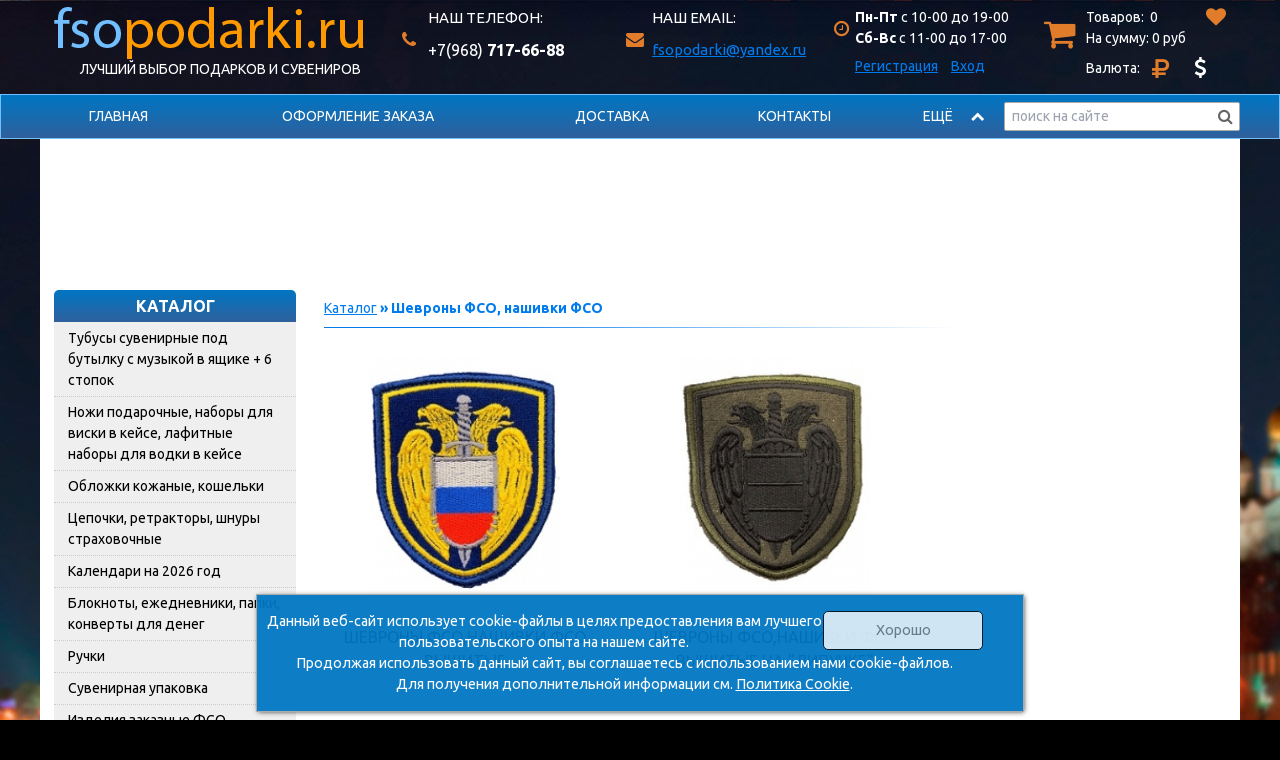

--- FILE ---
content_type: text/html; charset=UTF-8
request_url: https://fsopodarki.ru/ishop/28
body_size: 11014
content:
<!DOCTYPE html>
<html class="no-js inner ishop-pg desktop" lang="ru">
<head>
<meta http-equiv="Content-Type" content="text/html; charset=utf-8">
<title>Шевроны ФСО, нашивки ФСО</title>
<meta name="keywords" content="">
<meta name="description" content="">
<meta name="format-detection" content="telephone=no" />
<link rel="shortcut icon" href="data/logo/favicon.png" type="image/x-icon" />
<script src="/assets/js/vendor/jquery-2.2.4.min.js"></script>

<script src="https://cdn.jsdelivr.net/npm/@cdek-it/widget@3" type="text/javascript"></script>
<script src="https://cdn.jsdelivr.net/npm/@unocss/runtime" type="text/javascript"></script>
<link href="https://cdn.jsdelivr.net/npm/@unocss/reset/tailwind.min.css" rel="stylesheet">

<base href="https://fsopodarki.ru/">
<link rel="stylesheet" href="/assets/css/fsopodarki.css">
<link rel="stylesheet" href="/assets/js/vendor/fancybox3/jquery.fancybox.min.css">

<style>
	.cdek_line {background: #fff;}
	.cdek_line .close_cdek_line {
		position: absolute;
		top: 0;
		right: 5px;
		font-size: 18px;
		cursor: pointer;
	}
</style>

	<style>
		.header-bottom .logo {float: left;}	</style>
		</head>
		<body id="body">
						<div class="wrapper" id="wrapper">
						<div class="inner-wrapper">
															<header id="myHeader">
									<div class="header-bottom w_slogan">
										<div class="container">
																							<div class="logo">
																													<a href="/" title="На главную">
																																			<img class="logo-img" src="data/logo/logo.png" alt="Название компании" title="Название компании">
																																					<span class="slogan">лучший выбор подарков и сувениров</span>
																																																						</a>
																																</div>
															
														<div class="header-contacts">
																																																<div class="phones">
																		<div class="title">Наш телефон:</div>																																				<div class="icon">
																			<a href="tel:+7968717-66-88"></a>
																		</div>
																		<ul class="phones-list">
																			<li class="phones-list__item"><a href="tel:79687176688"><span class="pref">+7(968) </span>717-66-88</a></li>																																																								</ul>
																	</div>
																																	
																																																<div class="mail">
																																					<div class="mail-wrapper">
																				<div class="title">Наш email:</div>																				<div class="icon">
																					<a href="mailto:fsopodarki@yandex.ru"></a>
																				</div>

																				<a class="mail-link" href="mailto:fsopodarki@yandex.ru">fsopodarki@yandex.ru</a>																			</div>
																																																						</div>
																																	
																															<div class="times-block">
																																		<span class="times">
																		<span>Пн-Пт</span> с 10-00 до 19-00<br><span>Сб-Вс</span> с 11-00 до 17-00																	</span>
																																			<div class="auth-block">
																			<div class="auth-box" id="header_reg_window">
																																									<span class="reg"><a href="reg/registr" title="Регистрация">Регистрация</a></span>
																					<span class="enter"><a href="reg/auth" title="Вход в кабинет покупателя">Вход</a></span>
																																										</div>
																				</div>
																																						</div>
																																																																								<div class="header-cart">
																																									<div class="tofavorite_button " onclick="location.href='/ishop/favorite'">
																																											</div>
																																									<div class="cart empty">
    <div class="header-cart__title"></div>
    <div class="header-cart__title-mob"></div>
    <div class="count">
                <span class="count-text">Товаров:&nbsp;</span>
        <span class="count-quantity">0</span>
        <span class="qt"></span>
    </div>

    <div class="summ-block">
        <span class="header_cart-goods-text">На сумму: </span>
        <span class="header_cart-goods-quantity">
           <span class="price">0</span> <span class="currency">руб</span>       </span>
   </div>
</div>



<script>

    function remove_flow_product(id) {

        $('.inner-wrapper').css('transform', '');
        // $('.ajaxflowcart-block').remove();

        $.post("/ishop/folowcart",{del_product:1,id:id},function(data) {

            if(location.pathname == '/ishop/cart' )
                location.reload();

            getAjaxFlowCartContent();

            h_cart = data.split(',');
            var _count = parseInt(h_cart[0]);
            var _summa = parseInt(h_cart[1]);

            if(!_count) {

                $('.cart').removeClass('full').addClass('empty');
                $('.count-quantity').html('0');
                $('.header_cart-goods-quantity .price').html(_summa);
				$('.popup-block__close').trigger('click');
            } else {

                var langEN = 1;
                langEN = parseInt(langEN);
                // console.log(_count);

                $('.count-quantity').html(_count + ((langEN == 0) ? '<span class="qt">' + ' qty' : '') + '</span>');
                $('.header_cart-goods-quantity .price').html(_summa);

                getAjaxFlowCartContent();
            }

        });
    }

</script>
																				
		<!--Выбор валюты: --><ul  class="currency-list"><span>Валюта:</span><li class="selected rub" data-value="1" ></li><li class="dol"onclick="openUrl('https://fsopodarki.ru/currency/' + this.dataset.value +'')" data-value="4" ></li></ul>																			</div>
																																					
																																	</div>
															</div>
														</div>
													</header>
																									
													<nav id="nav-top">
														<div class="container">
																															<div class="menu-wrapper">
																	<ul class="menu_level_1 clearfix"><li><a href="https://fsopodarki.ru/">Главная</a></li><li><a href="https://fsopodarki.ru/page/5">Оформление заказа</a></li><li><a href="https://fsopodarki.ru/page/4">Доставка</a></li><li><a href="https://fsopodarki.ru/page/21">Контакты</a></li><li class="subcat"><span class="arrow"></span><a href="https://fsopodarki.ru/ishop/1">Ещё</a><ul class="menu_level_2"><li><a href="https://fsopodarki.ru/page/3">Как нас найти</a></li><li><a href="https://fsopodarki.ru/page/20">Часы работы</a></li><li><a href="https://fsopodarki.ru/page/2">Обратная связь</a></li><li><a href="https://fsopodarki.ru/page/19">Оплата банковскими картами</a></li><li><a href="https://fsopodarki.ru/page/22">Возврат и обмен</a></li><li><a href="https://fsopodarki.ru/page/15">Согласие на обработку персональных данных</a></li><li><a href="https://fsopodarki.ru/page/23">Политика конфиденциальности</a></li><li><a href="https://fsopodarki.ru/page/24">Программа лояльности</a></li></ul></li></ul>																</div>
																																															<div class="search">
																	<div class="search-icon"></div>
<div class="search-form" role="search"><input type="text" class="search-input input-text js-search__input" value="" placeholder="поиск на сайте"><div class="search-form__button"></div><div class="search-close__button"></div></div>																</div>
																														</div>
													</nav>
													
												
												<div class="container">
															<div class="module announcement">

		
			<div class="module-wrapper">
				<p><span style="font-family: 'times new roman', times, serif; font-size: 18px;"><strong>&nbsp; &nbsp; &nbsp; &nbsp; &nbsp; &nbsp; &nbsp; &nbsp; &nbsp; &nbsp; &nbsp; &nbsp; &nbsp; </strong></span><strong style="font-family: 'times new roman', times, serif; font-size: 18px;">&nbsp; &nbsp; &nbsp; &nbsp; &nbsp;&nbsp;</strong></p>
<p><span style="font-family: 'times new roman', times, serif; font-size: 18px;"><strong>&nbsp; &nbsp; &nbsp; &nbsp; &nbsp;&nbsp;</strong></span></p>
<p><span style="font-family: 'times new roman', times, serif; font-size: 18px;"><strong>&nbsp; &nbsp; &nbsp; &nbsp; &nbsp; &nbsp;</strong></span></p>			</div>
		</div>
														</div>
																																																																																				
												<main class="">
													<div class="container">
																													<aside class="main-left-menu">
																																																					<div class="module catalog">

					<div class="module-header toggle"><span>Каталог</span></div>
			
			<div class="module-wrapper">
				<div class="nav-left"><ul class="ishop menu_level_1"><li class=""><a href="https://fsopodarki.ru/ishop/354">Тубусы сувенирные под бутылку с музыкой в ящике + 6 стопок</a></li><li class=" subcats_exists"><a href="https://fsopodarki.ru/ishop/328">Ножи подарочные, наборы для виски в кейсе, лафитные наборы для водки в кейсе</a></li><li class=" subcats_exists"><a href="https://fsopodarki.ru/ishop/30">Обложки кожаные, кошельки</a></li><li class=" subcats_exists"><a href="https://fsopodarki.ru/ishop/226">Цепочки, ретракторы, шнуры страховочные</a></li><li class=" subcats_exists"><a href="https://fsopodarki.ru/ishop/39">Календари на 2026 год</a></li><li class=" subcats_exists"><a href="https://fsopodarki.ru/ishop/40">Блокноты, ежедневники, папки, конверты для денег</a></li><li class=" subcats_exists"><a href="https://fsopodarki.ru/ishop/38">Ручки</a></li><li class=" subcats_exists"><a href="https://fsopodarki.ru/ishop/37">Сувенирная упаковка</a></li><li class=" subcats_exists"><a href="https://fsopodarki.ru/ishop/3">Изделия заказные ФСО</a></li><li class=" subcats_exists"><a href="https://fsopodarki.ru/ishop/10">Головные уборы</a></li><li class=" subcats_exists"><a href="https://fsopodarki.ru/ishop/23">Погоны ФСО, ФСБ </a></li><li class=" subcats_exists"><a href="https://fsopodarki.ru/ishop/24">Фурнитура </a></li><li class=" selected subcats_exists"><a>Шевроны ФСО, нашивки ФСО</a><ul class="menu_level_2"><li><a href="https://fsopodarki.ru/ishop/85">Шевроны ФСО,нашивки ФСО вышитые</a></li><li><a href="https://fsopodarki.ru/ishop/86">Шевроны ФСО,нашивки ФСО вышитые на "липучке"</a></li></ul></li><li class=" subcats_exists"><a href="https://fsopodarki.ru/ishop/29">Вымпелы</a></li><li class=" subcats_exists"><a href="https://fsopodarki.ru/ishop/26">Фрачные, нагрудные знаки, медали</a></li><li class=" subcats_exists"><a href="https://fsopodarki.ru/ishop/32">Кружки,чайные пары</a></li><li class=" subcats_exists"><a href="https://fsopodarki.ru/ishop/31">Часы, запонки</a></li><li class=" subcats_exists"><a href="https://fsopodarki.ru/ishop/33">Посуда из стекла и фарфора</a></li><li class=" subcats_exists"><a href="https://fsopodarki.ru/ishop/35">Подстаканники</a></li><li class=" subcats_exists"><a href="https://fsopodarki.ru/ishop/27">Брелоки</a></li><li class=" subcats_exists"><a href="https://fsopodarki.ru/ishop/34">Фляги,стаканы раскладные</a></li><li class=" subcats_exists"><a href="https://fsopodarki.ru/ishop/19">Ремни</a></li><li class=" subcats_exists"><a href="https://fsopodarki.ru/ishop/41">Плакетки, картины, тарелки, панно, колокольчики</a></li><li class=" subcats_exists"><a href="https://fsopodarki.ru/ishop/42">Авторамки,автоароматы</a></li><li class=" subcats_exists"><a href="https://fsopodarki.ru/ishop/44">Магниты, наклейки, шильды</a></li><li class=" subcats_exists"><a href="https://fsopodarki.ru/ishop/168">Подушки, подголовники</a></li><li class=" subcats_exists"><a href="https://fsopodarki.ru/ishop/182">Изделия из натурального камня, бюсты</a></li></ul></div>			</div>
		</div>
																			
																
																
																																				<div class="module news-block">

					<div class="module-header toggle"><span>Новости</span></div>
			
			<div class="module-wrapper">
				<div class="news-block left-news">
    <div class="news-block__item news-0" >
        <div class="news-block__header">

            <div class="news-block__title"><a href="https://fsopodarki.ru/news/93"></a></div>

                            <div class="news-block__date"><span class="news-publish">опубликовано</span><span>02.09.25</span></div>
                            </div>

                            <img class="news-block__image "  src="https://fsopodarki.ru/imgtmp/350_250_100_w/data/4813.jpg" title="" width="350" height="250" alt="" />
                
                <div class="news-block__text">
                    Внимание!!!
В продажу поступили календари на 2026 год!!!                    <a class="readmore-link" href="https://fsopodarki.ru/news/93">читать полностью ...</a>
                </div>
            </div>
            </div><div class="news-all"><a href="news/page/1">Все новости</a></div>			</div>
		</div>
																			
																																
																
																
																																				<div class="module vote">

					<div class="module-header toggle"><span>Опрос</span></div>
			
			<div class="module-wrapper">
				<input type="hidden" id="unique_user_code" name="unique_user_code" value="" />

<div class="vote-block">

	<div class="vote-block__title">Порекомендуете ли вы наш магазин своим знакомым?</div>

	<div class="vote-block__box" data-voting-id="4" id="place_for_content4">
		<input type="hidden" id="voting_id" name="voting_id" value="4">
	</div>

</div>
<script>
	/* Опрос */
	$(function() {
		var unique_user_code = $('#unique_user_code').val();
		// var voting_id = $(".vote-block__box").attr('data-voting-id');

		// if(voting_id > 0) {
			$.post('opros', {
				'proccess': 'upload',
				'voting_id': 4,
				'unique_user_code': unique_user_code
			}, function(data) {
				$("#place_for_content4").html(data);
			});
		// }

	});

</script>			</div>
		</div>
																																			
																															</aside>
																													<div class="content-block" role="main">
																															<div id="breadcrumbs" class="path">
																	<a href="https://fsopodarki.ru/ishop/1">Каталог</a>&nbsp;»&nbsp;Шевроны ФСО, нашивки ФСО																</div>
																
		<div id="content" class="content">

			<div class="content-inner">
										<div class="category-list _3 ishop">
																													<div class="category-list__item"					>
															<a href="/ishop/85">

									<img class="category-list__item-image "  src="https://fsopodarki.ru/imgtmp/300_300_100_w/data/2810.jpg" width="300" height="300" alt="Шевроны ФСО,нашивки ФСО вышитые" title="Шевроны ФСО,нашивки ФСО вышитые" />
					
						<span class="category-list__item-title">Шевроны ФСО,нашивки ФСО вышитые</span>
					</a>
									</div>
																								<div class="category-list__item"					>
															<a href="/ishop/86">

									<img class="category-list__item-image "  src="https://fsopodarki.ru/imgtmp/300_300_100_w/data/2814.jpg" width="300" height="300" alt="Шевроны ФСО,нашивки ФСО вышитые на "липучке"" title="Шевроны ФСО,нашивки ФСО вышитые на "липучке"" />
					
						<span class="category-list__item-title">Шевроны ФСО,нашивки ФСО вышитые на "липучке"</span>
					</a>
									</div>
							</div>
						</div>

			
																	
				
			</div>
															
															
						
		
		
							</div>
	</div>
</main>
<footer>
			<div class="footer-top ">
			<div class="container">
											<div class="contacts">
																	<div class="logo">
																							<a href="/" title="На главную">
																													<img class="logo-img" src="data/logo/logo.png" alt="Название компании" title="Название компании">
																													</a>
																										</div>
																																			<div class="adres">
													<div class="icon"></div>
													<a href="http://maps.yandex.ru/?text=%D0%9C%D0%BE%D1%81%D0%BA%D0%B2%D0%B0%2C+%D0%9C%D0%B0%D0%BB%D1%8B%D0%B9+%D0%90%D1%84%D0%B0%D0%BD%D0%B0%D1%81%D1%8C%D0%B5%D0%B2%D1%81%D0%BA%D0%B8%D0%B9+%D0%BF%D0%B5%D1%80%D0%B5%D1%83%D0%BB%D0%BE%D0%BA%2C+%D0%B4.5%2F15" target="_blank">Москва, Малый Афанасьевский переулок, д.5/15</a>
												</div>
																																			<div class="mail">
													<div class="icon"></div>
													<a href="mailto:fsopodarki@yandex.ru"> fsopodarki@yandex.ru</a>
												</div>
												
																							<div class="phone">
													<div class="icon"></div>
													<ul>
														<li><span class="pref">+7(968) </span> 717-66-88</li>
														<li><span class="pref"></span> </li>
													</ul>
												</div>
																						</div>

																					<div class="footer-menu">
																								<div class="text"><div class="title">Меню</div><div class="item"><a href="https://fsopodarki.ru/">Главная</a></div><div class="item"><a href="https://fsopodarki.ru/page/5">Оформление заказа</a></div><div class="item"><a href="https://fsopodarki.ru/page/4">Доставка</a></div><div class="item"><a href="https://fsopodarki.ru/page/21">Контакты</a></div><div class="item"><a href="https://fsopodarki.ru/ishop/1">Ещё</a></div></div><div class="ishop"><div class="title">Каталог</div><div class="item"><a href="https://fsopodarki.ru/ishop/354">Тубусы сувенирные под бутылку с музыкой в ящике + 6 стопок</a></div><div class="item"><a href="https://fsopodarki.ru/ishop/328">Ножи подарочные, наборы для виски в кейсе, лафитные наборы для водки в кейсе</a></div><div class="item"><a href="https://fsopodarki.ru/ishop/30">Обложки кожаные, кошельки</a></div><div class="item"><a href="https://fsopodarki.ru/ishop/226">Цепочки, ретракторы, шнуры страховочные</a></div><div class="item more"><a href="ishop/1">Ещё...</a></div></div>											</div>
																				</div>
								</div>
																							<div class="footer-bottom">
									<div class="container">
																					<div class="payments">
												<img src="data/payment.png" alt="Способы оплаты">
											</div>
											
																																					<div class="social-block">
					<span class="social-block__item"><a class="si1" href="#" target="_blank"></a></span><span class="social-block__item"><a class="si2" href="#" target="_blank"></a></span><span class="social-block__item"><a class="si3" href="#" target="_blank"></a></span><span class="social-block__item"><a class="si4" href="#" target="_blank"></a></span><span class="social-block__item"><a class="si5" href="#" target="_blank"></a></span><span class="social-block__item"><a class="si6" href="#" target="_blank"></a></span><span class="social-block__item"><a class="si7" href="#" target="_blank"></a></span><span class="social-block__item"><a class="si8" href="#" target="_blank"></a></span>				</div>
																																														<div class="counters">
											<a class="citron-logo__link" href="https://citron-online.ru/" title="Создание сайта – центр интернет-разработок «Цитрон»" target="_blank">
	<img class="citron-logo" alt="Создание сайта – центр интернет-разработок «Цитрон»" title="Создание сайта – центр интернет-разработок «Цитрон»" src="/assets/images/citron-logo.png" /> <img class="citron-logo--hover" alt="Создание сайта – центр интернет-разработок «Цитрон»" title="Создание сайта – центр интернет-разработок «Цитрон»" src="/assets/images/citron-logo--hover.png" />
</a>
										</div>
																				<div class="vcard" style="display: none;">
											<span class="tel">+7(968) 717-66-88</span>
											<span class="email">info@fsopodarki.ru</span>
											<span class="url">https://fsopodarki.ru/</span>
											<div class="adr"><span class="street-address">Москва, Малый Афанасьевский переулок, д.5/15</span></div>
											<span class="fn org">Название компании</span>
										</div>
									</div>
								</div>
														</footer>
					</div>
											<div id="button_up" data-scrolled="1" class="button-up">
							<i class="fa fa-arrow-up" aria-hidden="true"></i><span>Наверх</span>
						</div>
									</div>

				<div class="popup-block order-call"><div class="popup-block__inner"><div class="popup-block__cross popup-block__close"><span class="icon"></span></div><div class="popup-block__title">Заказ звонка</div><div class="popup-block__content"><form method="post" class="validate form_content" id="frmFeedback2" enctype="multipart/form-data">

	
		<div class="form_block">
						<div class="form_title fb_title">Ваше имя: <span class="redz feedback__star">* </span></div>
						<div class="form_content fb_field">
				<!--Текст-->
				<input 
				 
				data-validation-error-msg="Введите имя" data-validation="length" data-validation-length="2-40" type="text" name="p0" value="" class="input-text" id="p0" required="required">
				

														</div>

								</div>
								
		<div class="form_block">
						<div class="form_title fb_title">Ваш телефон: <span class="redz feedback__star">* </span></div>
						<div class="form_content fb_field">
				<!--Телефон-->
									<input data-validation-error-msg="Введите телефон" data-validation="custom" data-validation-regexp="\+7\s?\(([0-9]{3})\)\s?([0-9]{3})-([0-9]{4})" type="tel" name="p1" value="" class="input-text" id="p1" required="required">
																					</div>

								</div>
								
		<div class="form_block">
						<div class="form_title fb_title">Сообщение: <span class="redz feedback__star">* </span></div>
						<div class="form_content fb_field">
					<!--Текстовое поле-->
											<textarea data-validation-error-msg="Введите сообщение" data-validation="length" data-validation-length="2-200" onkeyup="javascript:countme();" name="p2" class="input-textarea input-text" id="p2" required="required"></textarea>
																					</div>

								</div>
								
		<div class="form_block check-agree">
						<div class="form_title fb_title"></div>
						<div class="form_content fb_field">
					<!--Галочка да/нет-->
									<input data-validation="required" data-validation-error-msg=" " class="checkbox input-form" type="checkbox" id="p3" name="p3" value="1"><label for="p3">Подтверждаю, что даю согласие на обработку своих персональных данных, согласно 152-ФЗ. <a target="_blank" href="page/18">Подробнее>></a></label>


																			</div>

								</div>
								
								<div class="form_block form_block__last">
																			<div class="form_title fb_title">
											<div class="fb_title"><span class="redz"> *</span> поля, обязательные для заполнения</div>
										</div>
										<div class="form_content">
											<input type="submit" class="button" 											value="Отправить">
											<input type="hidden" name="order_call_form" value="1">
										</div>
									</div>

								</form>

								<script>
									function review_file(review_btn) {
										$(review_btn).parent('div').find('input[type=file]').click();
										$(review_btn).parent('div').find('input[type=file]').on('change', function(){
											$(review_btn).parent('div').find('.input_file_text').html($(review_btn).parent('div').find('input[type=file]').val());
										});
									}
									$('#p2').bind('paste', function() {
										alert('Вставка заранее скопированного текста запрещена!');
										return false;
									});
									
									$(function(){
										$('#frmFeedback2').find('input[type="text"]').on('focus', function(){
											if( !$('#frmFeedback2').find('[name="spamfree"]').length ) {
												$('#frmFeedback2').append('<input type="hidden" name="spamfree" value="1"/>');
											}
										})
									})
										
								</script></div></div></div>
				<div class="overlay popup-block__close"></div>

				<link rel="stylesheet" href="/assets/js/vendor/jquery-ui-1.12.1/jquery-ui.min.css">
				<link rel="stylesheet" href="/assets/js/vendor/jquery-ui-1.12.1/jquery-ui.theme.min.css">
				<link rel="stylesheet" type="text/css" href="/assets/js/vendor/countdown2/jquery.countdown.min.css">
				<link rel="stylesheet" type="text/css" href="/assets/css/font-awesome.min.css">

				<script src="/assets/js/vendor/jquery-ui-1.12.1/jquery-ui.min.js"></script>
				<script src="/assets/js/vendor/owl.carousel.js"></script>
				<script src="/assets/js/vendor/fancybox3/jquery.fancybox.min.js"></script>
				<script src="/assets/js/vendor/jquery.mousewheel.min.js"></script>
				<script src="/assets/js/vendor/countdown/jquery.plugin.min.js"></script>
				<script src="/assets/js/vendor/countdown2/jquery.countdown.min.js"></script>
				<script src="/assets/js/vendor/youarehere.min.js"></script>
				<script src="/assets/js/vendor/scrollspy.min.js"></script>
				<script src="/assets/js/vendor/wow.min.js"></script>
				<script>
					youAreHere({
						easing: true
					});
				</script>

				
				<script src="/assets/js/app.js"></script>

				<script src="/assets/js/vendor/ua-parser.min.js"></script>
<script>
	var parser = new UAParser();
	var result = parser.getResult();
</script>
<script src="/assets/js/vendor/jquery.maskedinput.js"></script>
<script>
	function add_reviews_form(){
		$('.fadeFon').fadeIn(100);
	}
	
	function clone_file_field(el) {
		if($('.uploader').length < 3){
			$(el).prev('.uploader').after($(el).prev('.uploader').clone());
			if($('.uploader').length == 3) $(el).css('display','none');
		}
	}
	
	function change_file_name(el){
		$(el).next('.filename').text($(el).val());
	}
	
	function fade_form_submit(el, e){
		e.preventDefault();
		
		var _form = $(el).parents('form'),
		_hasCaptcha = 0,
		_obj = {},
		_error = 0;
		
		if(_form.find('#RecaptchaField1').length){
			var response = grecaptcha.getResponse(html_element_id);
			_hasCaptcha++;
			console.log('html_element_id', response);
		}
		if(_form.find('#RecaptchaField2').length){
			var response = grecaptcha.getResponse(html_element_2_id);
			_hasCaptcha++;
			console.log('html_element_2_id', response);
		}
		if(_form.find('#RecaptchaField3').length){
			var response = grecaptcha.getResponse(html_element_3_id);
			_hasCaptcha++;
			console.log('html_element_3_id', response);
		}
		if(_form.find('#RecaptchaField4').length){
			var response = grecaptcha.getResponse(html_element_4_id);
			_hasCaptcha++;
			console.log('html_element_4_id', response);
		}
		if(_form.find('#RecaptchaField5').length){
			var response = grecaptcha.getResponse(html_element_5_id);
			_hasCaptcha++;
			console.log('html_element_5_id', response);
		}
		
		_form.append('<input type="hidden" name="controller" value="1"/>');
		
		_form.find('input[required="required"], textarea[required="required"]').each(function(){
			if(!$(this).val().length) {
				_error++;
			}
			_obj[$(this).attr('name')] = $(this).val();
		});	
		
		console.log('_obj', _obj);
		
		
		if(!_error && _form.find('[name="fz152"]').prop('checked')){
			if(_hasCaptcha){
				if(response.length > 0){
					$.post('/', { verify : 1, response : response}, function(data){
						if(data == false) {
							alert('При отправке формы произошла ошибка. Пожалуйста, повторите попытку позже.');
							return;
						}
						else{
							_form.submit();
						}
					});
				}
			}
			else{
				_form.submit();
			}
		} 
	}
	
	$(function(){
		/* Отложенная загрузка карт */
		$(window).on('load', function(){
			//$('.ya-map, #yamap').append('');
						
			if($('.ya-map').length){
				// $('<script>')
				// .attr('type', 'text/javascript')
				// .attr('src', '')
				// .replaceAll('.ya-map');
			}
			
			if($('#yamap').length){
				//$('<script>')
				//.attr('type', 'text/javascript')
				//.attr('src', '')
				//.replaceAll('#yamap');
			}
			
		});	
		/* Отложенная загрузка карт */
		
		$('.fadeFon').click(function (event) {
			if ($(event.target).closest('.float_window').length === 0 ) {
				$('.fadeFon').fadeOut(100);
			}
		});
	})
	
	$(function () {
		$('input[type=tel]').mask("+7 (999) 999-9999");
		if (result.os.name == 'Android' || result.os.name == 'iOS') {
			$('input[type=tel]').mask("+79999999999");
		}
	});
	
	function _showHideLk(el, _class, event){			
		$('._hidable').slideUp(50);
		event.preventDefault();
		$('.'+_class).slideDown(100);
	}
	
	function show_full_review(el) {
		var _this = $(el),
		filename3 = '';
		
		if(!!_this.attr('data-file')){
			var	filename1 = _this.attr('data-file').split('/'),
			filename2 = filename1[filename1.length - 1].split('.');
			filename3 = filename2[0];
		}
		
		var	_obj = {
			name 		: _this.attr('data-name'),
			date 		: _this.attr('data-date'),
			icon 		: _this.attr('data-icon'),
			file 		: _this.attr('data-file'),
			filename 	: filename3,
			filesize 	: _this.attr('data-filesize'),
			msg 		: _this.attr('data-msg')
		}
		html = '';
		html += '<div class="top">';
		html += '<img src="/imgtmp/40_40_cool/'+_obj['icon']+'"> <b>'+_obj['name']+'</b>';
		html += '</div>';
		html += '<div class="bottom">';
		html += '<div class="bottom_text"> '+_obj['msg']+' </div>';
		html += '<div class="bottom_date"> '+_obj['date']+' </div>';
		if(filename3.length)	html += '<div class="file"> <a href="/'+_obj['file']+'" download><div>'+_obj['filename']+'</div></a> <div>'+_obj['filesize']+'</div> </div>';
		html += '<div class="button popup-block__close">Закрыть</div>';
		html += '</div>';
		
		generatePopUpWindow(html, _obj['name'], 'p_review');
		//	console.log('_obj', _obj);
	}
	
	function _call_window_avail(el, id){
		var html = '';
		html += '<input type="hidden" name="pid" value="'+id+'">';
		html += '<div class="form_block"> <div class="form_content fb_field"> <input onkeyup="validate_email(this)" type="email" class="input-text input-form" name="email" placeholder="E-mail"/> </div> </div>';
		html += '<div class="form_block"> <div class="form_content fb_field"> <input type="submit" class="button disabled" onclick="send_avail(this, event)" value="Отправить" disabled="disabled"> </div> </div>';
		html += '';
		generatePopUpWindow(html, $(el).text(), 'avail');
	}
	
	function send_avail(el, e){
		e.preventDefault();
		var _parent = $(el).parents('.popup-block__content'),
		_obj = {};
		
		_parent.find('input').each(function(){
			if( $(this).attr('type') != 'submit' )
				_obj[$(this).attr('name')] = $(this).val();
		});
		//console.log('_obj', _obj);
		$.post(location.href, {send_avail : _obj}, function(data){
						_parent.html(data);
		});
	}
	
	function validate_email(el){
		var _this = $(el).val(),
		_split = _this.split('@');

		// console.log('_split', _split);

		if(_split.length == 2){
			_split = _split[1].split('.');
			// console.log('_split2', _split);
			if(_split.length == 2){
				$(el).parents('.form_block').next('.form_block').find('.button').removeClass('disabled');
				$(el).parents('.form_block').next('.form_block').find('.button').attr('disabled', false);
			}
			else{
				$(el).parents('.form_block').next('.form_block').find('.button').addClass('disabled');
				$(el).parents('.form_block').next('.form_block').find('.button').attr('disabled', 'disabled');
			}
		}
		else{
			$(el).parents('.form_block').next('.form_block').find('.button').addClass('disabled');
			$(el).parents('.form_block').next('.form_block').find('.button').attr('disabled', 'disabled');
		}
	}
</script>


<script src="/assets/js/vendor/jqueryformvalidator/jquery.form-validator.min.js"></script>

<script>

	$(function() {

		$.validate({
			modules: 'security, date, toggleDisabled',
			validateOnBlur: true
		});
	});

</script>

<script>
	function checkMailNewsForm (el){
		$.post('/podpiska', {add_email : 1, email : $(el).parents('form').find('[name=email]').val()}, function(data){
		//console.log('data', data);
		generatePopUpWindow(data, 'Подписка', 'podpiska');
	});
	}
	$(function() {

		$.validate({
			modules: 'security, date, toggleDisabled',
			validateOnBlur: true
		});
	});

</script>

	<script src="/assets/js/vendor/rating/jquery.rating.min.js"></script>
	



					<script>
				var unique_user_code = '';

				unique_user_code += screen.colorDepth + '.';
				unique_user_code += window.innerWidth + '.';
				unique_user_code += window.innerHeight + '.';
				unique_user_code += window.navigator.appName + '.';
				unique_user_code += window.navigator.platform + '.';
				unique_user_code += '18.218.168.224';

				$('#unique_user_code').val(unique_user_code);
			</script>
			


	
		
		<script>
			/* Карусели */
			$(function() {
				var _margin;
				var $owl = $('[data-slider-name]').each(function() {
					switch($(this).attr('data-slider-name')){
						case 'partners':
						_margin = 0;
						_items = 4;
						break;
						case 'prem_reviews':
						_margin = 0;
						_items = 2;
						break;
						case 'last-viewed-products ':
						_margin = 27;
						_items = 3;
						break;
						case 'recommended-products _3 ':
						_margin = 27;
						_items = 3;
						break;
						case 'last-viewed-products _3 ':
						_margin = 27;
						_items = 3;
						break;
						default:
						_margin = 28;
						_items = 3;
					}
					$(this).owlCarousel({
						items: _items,
						margin: _margin,
						loop: false,
						autoplay: false,
						nav: true,
						dots: false,
						navText: ['\uf104', '\uf105'],
						smartSpeed: 800,
						touchDrag: true,
						responsiveClass: true,
						responsive: {
							0: {
								items: 1
							},
							768: {
								items: 2
							},
							1025: {
								items: _items
							}
						}
					});
				});
				$('.product_dop_modes li.not_selected').last().one('click', function(){
					$('.product_dop_modes .owl-carousel').trigger("destroy.owl.carousel");
					setTimeout(function(){
						window.dispatchEvent(new Event('resize'));
						$('.product_dop_modes .owl-carousel').owlCarousel({
							responsive: {
								0: {
									items: 1
								},
								1024: {
									items: 2
								},
								1025: {
									items: 3								}
							}
						});
					}, 300);
				})
			});
		</script>

					<script>
				$(document).ready(function() {

					function animate(elem){
						var effect = elem.data("effect");
						if(!effect || elem.hasClass(effect)) return false;
						elem.addClass(effect);
						setTimeout( function(){
							elem.removeClass(effect);
						}, 1000);
					}
					$(".animate").mouseenter(function() {
						animate($(this));
					});

			  // window.addEventListener('scroll', function(e) {
			  //   if( $(window).scrollTop() <= 50) {
			  //     $('.wow').removeClass('animated');
			  //     $('.wow').removeAttr('style');
			  //     new WOW().init();
			  //   }
			  // });

			  WOW.prototype.addBox = function(element){
			  	this.boxes.push(element);
			  };

			  var wow = new WOW( {
			  	mobile:    false
			  });
			  wow.init();

			  $('.wow').on('scrollSpy:exit', function() {
			  	$(this).css({
			  		'visibility': 'hidden',
			  		'animation-name': 'none'
			  	}).removeClass('animated');
			  	wow.addBox(this);
			  }).scrollSpy();
			});
		</script>
				
					<script>
				$(window).on('load resize', function(){
					if(document.documentElement.clientWidth >= 1200) {
						appMaster.scrollMenu();
					}
				});
				$(document).ready(function() {
					if(document.documentElement.clientWidth >= 1200) {
						appMaster.scrollMenu();
					}

  // window.onscroll = function() {myFunction()};

  // var header = document.getElementById("myHeader");
  // var nav = document.getElementById("nav-top");
  // var sticky = nav.offsetTop;

  // function myFunction() {
  //   if (window.pageYOffset > sticky) {
  //     header.classList.add("scrolled");
  //   } else {
  //     header.classList.remove("scrolled");
  //   }
  // }
});
</script>
<script>
	function sendForm(el, event){
		event.preventDefault();
		var form = $(el).parents('form');
		if(form.find('#RecaptchaField1').length){
			var response = grecaptcha.getResponse(html_element_id);
			console.log('html_element_id', response);
		}
		if(form.find('#RecaptchaField2').length){
			var response = grecaptcha.getResponse(html_element_2_id);
			console.log('html_element_2_id', response);
		}
		if(form.find('#RecaptchaField3').length){
			var response = grecaptcha.getResponse(html_element_3_id);
			console.log('html_element_3_id', response);
		}
		if(form.find('#RecaptchaField4').length){
			var response = grecaptcha.getResponse(html_element_4_id);
			console.log('html_element_4_id', response);
		}
		if(form.find('#RecaptchaField5').length){
			var response = grecaptcha.getResponse(html_element_5_id);
			console.log('html_element_5_id', response);
		}
		
		if(response.length > 0){
			$.post('/', { verify : 1, response : response}, function(data){
				if(data == false) {
					alert('При отправке формы произошла ошибка. Пожалуйста, повторите попытку позже.');
					return;
				}
				else{
					form.submit();
				}
			});
		}
	}
	$(document).ready(function() {
		var heightText = 0;
		$('.module-inner .news-block__text').each(function() {
			if($(this).height() > heightText) {
				heightText = $(this).height();  
				$('.module-inner .news-block__text').height(heightText);
			}
		});
		var heightTitle = 0;
		$('.module-inner .news-block__header').each(function() {
			if($(this).height() > heightTitle) {
				heightTitle = $(this).height();  
				$('.module-inner .news-block__header').height(heightTitle);
			}
		});
	});

		
	function on_scroll_flt(){
		var count_click = 0,
		window = $(document).scrollTop(),
		button = $('body').find('.add_more_flt_button').offset().top;
			//console.log('check_button 1', window, button, $('.filtered').height());

			$(document).scroll(function () {
				window = $(document).scrollTop()+(1080),
				button = $('body').find('.add_more_flt_button').offset().top;
			//console.log('check_button', window, button, count_click);
			
			if(window >= button){ 
				//$('.add_more_flt_button').not('.blocked').trigger('click'); count_click++;
				//console.log('count_click', count_click);
			}
			
		});
			
			
		}
		
		function show_more(a) {
			var next 	= $(a).attr('data-next'),
			last	= $(a).attr('data-last'),
			max		= $(a).attr('data-max'),
			search 	= $(a).attr('data-search'),
			sort 	= $(a).attr('data-sort');
			
			if( !$(a).hasClass('blocked') && next > last ) {
				$(a).addClass('blocked');
				$.post('/ishop', {catalogFullComposeFlt : search, next : next, sort : sort}, function(data) {
					
					$('.filtered').append(data);
					
					setTimeout(function() {
						processLoad(false),
						processLoad(true)
					}, 500);
					
					if( parseInt(next)+1 <=  max) {
						$(a).attr('data-next', parseInt(next)+1);
						$(a).attr('data-last', parseInt(next));
						$(a).removeClass('blocked');
					} else
					$(a).remove();
				})
			}
		}
	</script>
				
				<!--[if IE 9]><script>$('html').addClass('ie9');</script><![endif]-->
																				<style>
	.cookie_ok_banner {
		position: fixed;
		margin: auto;
		padding: 1rem .5rem;
		background: #0076C3F2;
		border: 1px solid #aaa;
		color: #fff;
		z-index: 9999;
		box-shadow: 1px 1px 5px -1px #444;
		text-align: center;
		display: none;
		font-size: .9rem;
	}
	
	.cookie_ok_banner a {
		color: #fff;
	}
	
	.wide {
		width: calc(65% - 4rem);
		padding: 1rem 2.5rem 1rem .5rem;
		left: .5rem;
		right: .5rem;
		bottom: .5rem;
	}
	
	.left {
		width: 30rem;
		left: .5rem;
		bottom: .5rem;
	}
	
	.right {
		width: 30rem;
		right: .5rem;
		bottom: .5rem;
		
	}
	
	.close_cookie_ok {
		position: absolute;
		top: 0;
		bottom: 0;
		right: .5rem;
		width: 1.5rem;
		height: 1.5rem;
		margin: auto;
		cursor: pointer;
	}
	
	.close_cookie_ok:hover {
		
	}
	
	.close_cookie_ok::before,
	.close_cookie_ok::after {
		content: '';
		width: 75%;
		height: 2px;
		background: #000;
		margin: auto;
		display: block;
		position: absolute;
		top: 0;
		left: 0;
		right: 0;
		bottom: 0;
		opacity: 0.8;
		transition: ease all .3s;
	}
	
	.close_cookie_ok:hover::before,
	.close_cookie_ok:hover::after {
		height: 3px;
		opacity: 1;
	}
	
	.close_cookie_ok::before {
		transform: rotate(45deg);
	}
	
	.close_cookie_ok::after {
		transform: rotate(-45deg);
	}
	
	.button_cookie_ok {
		width: 10rem;
		padding: .5rem 2rem;
		background: #fff;
		color: #7c7c7c;
		border: 1px solid #000;
		border-radius: 5px;
		cursor: pointer;
		opacity: 0.8;
		transition: ease all .3s;
	}
	
	.button_cookie_ok:hover {
		opacity: 1;
	}
	
	.wide .button_cookie_ok {
		float: right;
	}
	
	.left .button_cookie_ok,
	.right .button_cookie_ok {
		float: none;
		margin: 0 auto;
	}
	
	@media screen and (max-width: 1024px) {
		.wide {
			width: calc(100% - 4rem);
		}
		
		.left {
			width: calc(100% - 4rem);
			right: .5rem;
		}
		
		.right {
			width: calc(100% - 4rem);
			left: .5rem;
		}
		
		.wide .button_cookie_ok {
			float: none;
			margin: 0 auto;
		}
	}
</style>

<div class="cookie_ok_banner wide">
	<div class="button_cookie_ok">Хорошо</div>
	
	<!--Мы используем cookies для быстрой и удобной работы сайта. Продолжая пользоваться сайтом, вы принимаете условия <a href="#">обработки персональных данных</a>.-->
	Данный веб-сайт использует cookie-файлы в целях предоставления вам лучшего пользовательского опыта на нашем сайте. <br/> Продолжая использовать данный сайт, вы соглашаетесь с использованием нами cookie-файлов. <br/> Для получения дополнительной информации см. <a href="/privacy">Политика Cookie</a>.  
	<!--<div class="close_cookie_ok"></div>-->
	
</div>

<script>
	$(function(){
		if(!localStorage.getItem('ok_cookie')) {
			$('.cookie_ok_banner').fadeIn(100);
		}
		
		$('.close_cookie_ok, .button_cookie_ok').click(function(){
			$('.cookie_ok_banner').fadeOut(100);
			localStorage.setItem('ok_cookie', 'yes');
		})
	})
</script>					</body>
					</html>

--- FILE ---
content_type: text/html; charset=UTF-8
request_url: https://fsopodarki.ru/opros
body_size: 594
content:
<form action="opros" method="post">
	<input type="hidden" name="id_vopros" value="4">

	<ul class="vote-block__box-innr">
				<li>
			<input class="radio" checked="checked" type="radio" id="id_otvet_6" value="6" name="id_otvet" />
			<label for="id_otvet_6">да,с удовольствием</label>
		</li>
				<li>
			<input class="radio"  type="radio" id="id_otvet_8" value="8" name="id_otvet" />
			<label for="id_otvet_8">нет</label>
		</li>
				<li>
			<input class="radio"  type="radio" id="id_otvet_7" value="7" name="id_otvet" />
			<label for="id_otvet_7">возможно</label>
		</li>
			</ul>
	
	<div class="opr_btn">
		<input type="hidden" id="unique_user_code" name="unique_user_code" value="24.1280.720.Netscape.Linux x86_64.18.218.168.224">
		<div id="opros_vote_4" class="button">Проголосовать</div>
	</div>
	
</form>
<script type="text/javascript">
	$('#opros_vote_4').on('click', function(){
		var _id_otvet = $('#place_for_content4').find('input[type=radio]:checked').val();
		
		$.post('opros', {
			'proccess': 'vote',
			'voting_id': 4,
			'id_otvet': _id_otvet,
			'unique_user_code': unique_user_code
		}, function(data){
			$('#place_for_content4').html(data);
		});
	});
</script>

--- FILE ---
content_type: application/javascript
request_url: https://fsopodarki.ru/assets/js/app.js
body_size: 16210
content:
function serchEngin(){var e=$(".search-input");e.each(function(){var e=encodeURI($(this).val()),t=$(this).val().length,n=$(this).parent();t>0?(n.find(".search-form__button").removeClass("disabled"),n.attr("data-action","/search/"+e)):(n.find(".search-form__button").addClass("disabled"),n.attr("data-action","/search/1"))}),e.on("keyup",function(){var e=encodeURI($(this).val()),t=$(this).val().length,n=$(this).parent();n.attr("data-search",e),t>0?(n.find(".search-form__button").removeClass("disabled"),n.attr("data-action","/search/"+e)):(n.find(".search-form__button").addClass("disabled"),n.attr("data-action","/search/1"))}),e.on("paste",function(e){var t=encodeURI(e.originalEvent.clipboardData.getData("Text")),n=$(this).parent();n.attr("data-search",t),n.attr("action","/search/"+t)}),$(".search-form__button").on("click",function(){var e=$(this).parent(),t=e.find(".search-input").val().length,n=encodeURI(e.find(".search-input").val());t>0&&(location.href=e.attr("data-action")!="/search/"+n?"/search/"+n:e.attr("data-action"))}),e.on("keydown",function(e){13==e.which&&$(this).next().trigger("click")})}function countme(){document.getElementById("count").value=++ct}function countmefeed(){document.getElementById("count2").value=++ct2}function countmecomments(){document.getElementById("count3").value=++ct3}function number_format(e,t,n,o){var i,a,r,s,c;return isNaN(t=Math.abs(t))&&(t=2),void 0==n&&(n=","),void 0==o&&(o="."),i=parseInt(e=(+e||0).toFixed(t))+"",(a=i.length)>3?a%=3:a=0,c=a?i.substr(0,a)+o:"",r=i.substr(a).replace(/(\d{3})(?=\d)/g,"$1"+o),s=t?n+Math.abs(e-i).toFixed(t).replace(/-/,0).slice(2):"",c+r+s}function generatePopUpWindow(content,title,className){if(!$("."+className).length){lockWindow(!0);var cloneBox=$(".popup-block").first().clone(!0);with(cloneBox)removeClass("order-call"),addClass(className),find(".popup-block__title").html(title),find(".popup-block__content").html(content),insertAfter("body");$(".popup-block").not($("."+className)).fadeOut(50),$("."+className).first().fadeIn(50),console.log("className",className),$(".popup-block__close").on("click",function(){lockWindow(!1),$("."+className).fadeOut(500,function(){$(this).remove()})})}}function insertResponceData(e){$(".reg-window > .popup-block__inner").append(e),setTimeout(function(){e.find("span").addClass("slide_this")},50),setTimeout(function(){e.find("span").removeClass("slide_this"),setTimeout(function(){e.hasClass("__ok")?(e.remove(),setTimeout(function(){$(".restore_pass-slide").click(),$('input[name="login"]').val($('input[name="p7"]').val()).focus().parents("form").find('input[name="pass"]').val("").focus(),$('input[name="p7"]').val(""),$('input[name="pp"]').val("")},100)):e.remove()},250)},1e3)}function slideToggleBlocks(e){e.find(" > div").slideToggle(300)}function lockWindow(e){var t=$("html");$("body");e&&!t.hasClass("locked")?(lockWindowScrollTop=$(window).scrollTop(),t.addClass("locked"),t.css({position:"fixed",top:"-"+lockWindowScrollTop+"px",left:"0",bottom:"0",right:"0"})):e||!t.hasClass("locked")||t.hasClass("menu-visible")||(t.css({position:"",top:"",left:"",bottom:"",right:""}),t.hasClass("desktop"),window.scrollTo(0,lockWindowScrollTop),lockWindowScrollTop=0,t.removeClass("locked"),t.hasClass("flowcart-visible")&&$(".cart").trigger("click"))}function getAjaxFlowCartContent(){$(".inner-wrapper");$.post("/ishop/ajaxflowcart",{},function(e,t){$(".ajaxflowcart-block").length>0&&$(".ajaxflowcart-block").remove(),$("html").hasClass("desktop")?$(".cart").after(e):$(".wrapper").after(e)})}function openUrl(e){var t=document.createElement("a");if(void 0===t.click)location.href=e;else{location.href=e}return!0}function processLoad(e){var t=0,n=1,o=0,i=1;if(e){var a,r=0,s=0,c=0,l=$(".catalog-list  > .catalog-item"),d=$(".catalog-list"),p=l.outerWidth(),u=d.outerWidth();a=p>0&&u>0?~~(u/p):-1,l.each(function(){$(this).removeClassWild("row_*"),t++,$(this).addClass("row_"+n),$(this).find(".catalog-item__title").css("height",""),$(this).find(".short_description").css("height",""),$(this).find(".catalog-item__title").outerHeight(!0)>s&&(s=$(this).find(".catalog-item__title").outerHeight(!0)),$(this).find(".short_description").outerHeight(!0)>c&&(c=$(this).find(".short_description").outerHeight(!0)),$(".row_"+n).each(function(){$(this).find(".catalog-item__title").css("height",s)}),$(".row_"+n).each(function(){$(this).find(".short_description").css("height",c)}),$(this).css("height",""),$(this).outerHeight()>r&&(r=$(this).outerHeight()),$(".row_"+n).each(function(){$(this).css("height",r)}),t==a&&(n++,t=0,r=0,s=0,c=0)})}else{var r,s;$(".owl-carousel").each(function(){r=0,s=0,$(this).each(function(){var e=$(this).find(".catalog-item");e.each(function(){$(this).find(".catalog-item__title").css("height",""),$(this).css("height",""),$(this).outerHeight()>r&&(r=$(this).outerHeight()),$(this).find(".catalog-item__title").outerHeight(!0)>s&&(s=$(this).find(".catalog-item__title").outerHeight(!0))}),e.each(function(){$(this).each(function(){$(this).css("height",r)}),$(this).each(function(){$(this).find(".catalog-item__title").css("height",s)})})})})}if(e){var h,f=0,m=0,g=$(".category-list.ishop  > .category-list__item"),v=$(".category-list.ishop"),w=g.outerWidth(),_=v.outerWidth();h=w>0&&_>0?~~(_/w):-1,g.each(function(){$(this).removeClassWild("pow_*"),o++,$(this).addClass("pow_"+i),$(this).find(".category-list__item-title").css("height",""),$(this).find(".category-list__item-title").outerHeight(!0)>m&&(m=$(this).find(".category-list__item-title").outerHeight(!0)),$(".pow_"+i).each(function(){$(this).find(".category-list__item-title").css("height",m)}),$(this).css("height",""),$(this).outerHeight()>f&&(f=$(this).outerHeight()),$(".pow_"+i).each(function(){$(this).css("height",f).attr("data-count",i)}),o==h&&(i++,o=0,f=0,m=0)})}}function addToFavoriteProducts(e,t){$.post("/ishop/favorite",{ajaxeg:"add_favorite",id:e},function(n){n=JSON.parse(n),$(".tofavorite_button").html(n.count>=1?'<span class="count">'+n.count+"</span>":""),"1"==n.good?$(t).replaceWith('<a href="javascript:void(0)" onClick="delFromFavoriteProducts('+e+', this);" class="tofavorite fav-link added">Удалить из избранного</a>'):console.log(n)})}function delFromFavoriteProducts(e,t){$.post("/ishop/favorite",{ajaxeg:"del_favorite",id:e},function(n){n=JSON.parse(n),$(".tofavorite_button").html(n.count>=1?'<span class="count">'+n.count+"</span>":""),"1"==n.good?($(t).replaceWith('<a href="javascript:void(0)" onClick="addToFavoriteProducts('+e+', this);" class="tofavorite fav-link">Добавить в  избранное</a>'),"/ishop/favorite"==location.pathname&&($(".catalog-item[data-id="+e+"]").remove(),$("#content .catalog-item").length||$(".content-inner").html("Вы еще ничего не добавили в избранное"))):console.log(n)})}function showFastCard(e){console.log("show fast card, id - "+e),$.post("/ishop/product/"+e,{ajaxeg:"get_fast_card",id:e},function(e){addFastProductWindow(e)})}function addFastProductWindow(e){$("body").append('<div id="parent_fast_window" class="product-popup"><div id="fast_window" class="product-popup__window">'+e+"</div><div>"),lockWindow(!0),$("#fast_window").append('<div id="close_fast_window" class="product-popup__close" title="Закрыть окно"></div>'),$("#close_fast_window").click(function(){lockWindow(!1),$("#parent_fast_window").remove()})}function sendFilterForm(){var e=$("#paramFilter form").serialize(),t=$("#paramFilter form").data("page"),n=$('<div class="citronLoaderBig"><span></span></div>');n.width($("#content .content-inner").outerWidth()),n.height($("#content .content-inner").outerHeight()),$("#content .content-inner").append(n),$.post("/ishop/advsearch/"+t,e,function(e){$("#content .content-inner").html(e).addClass("filtrovannoe"),$("#content .content-inner .citronLoaderBig").remove(),$("#content .content-inner a").prop("target","_blank"),$("#content .content-inner .prd_pages_top a").click(function(e){e.preventDefault(),$("#paramFilter form").data("page",parseInt($(this).html())),sendFilterForm(),serchEngin()}),$("#content .content-inner .prd_pages_bottom a").click(function(e){e.preventDefault(),$("#paramFilter form").data("page",parseInt($(this).html())),sendFilterForm(),serchEngin()}),$(".content .sort_panel a").click(function(e){e.preventDefault(),$("#paramFilter form input[name=sname]").val($(this).data("sname")),$("#paramFilter form input[name=ssort]").val($(this).data("ssort")),sendFilterForm(),serchEngin()})}),serchEngin()}function resetAllFilters(e){e=e||$("#paramFilter form");var t=e.find("input, select"),n=t.length-1;parseInt(e.data("ajaxmode"))&&!e.find(".blockReset:visible").length||(t.map(function(e){var t=$(this).data("param"),o=$(this).data("type");if("range"==o){var i=parseInt($(this).data("reset"));$(this).attr("name")==t+"_ot"?$(".slider-range-"+t).slider("option",{min:i}):$(".slider-range-"+t).slider("option",{max:i}),$(this).val(i).data("selected",i).trigger("keyup")}else"checkbox"==o?$(this).prop("checked",!1):"select"==o&&$(this).find("option:first").prop("selected",!0);e==n&&$(this).trigger("change")}),e.find(".blockReset").hide(),$("select").removeClass("selected"),$("select").find(".selected").removeClass("selected"))}function msieversion(){return!(window.navigator.userAgent.indexOf("MSIE ")>0||navigator.userAgent.match(/Trident.*rv\:11\./))}!function(e,t,n){function o(e,t){return typeof e===t}function i(){return"function"!=typeof t.createElement?t.createElement(arguments[0]):y?t.createElementNS.call(t,"http://www.w3.org/2000/svg",arguments[0]):t.createElement.apply(t,arguments)}function a(){var e=t.body;return e||(e=i(y?"svg":"body"),e.fake=!0),e}function r(e,n,o,r){var s,c,l,d,p="modernizr",u=i("div"),h=a();if(parseInt(o,10))for(;o--;)l=i("div"),l.id=r?r[o]:p+(o+1),u.appendChild(l);return s=i("style"),s.type="text/css",s.id="s"+p,(h.fake?h:u).appendChild(s),h.appendChild(u),s.styleSheet?s.styleSheet.cssText=e:s.appendChild(t.createTextNode(e)),u.id=p,h.fake&&(h.style.background="",h.style.overflow="hidden",d=_.style.overflow,_.style.overflow="hidden",_.appendChild(h)),c=n(u,e),h.fake?(h.parentNode.removeChild(h),_.style.overflow=d,_.offsetHeight):u.parentNode.removeChild(u),!!c}function s(e,t){return!!~(""+e).indexOf(t)}function c(e){return e.replace(/([a-z])-([a-z])/g,function(e,t,n){return t+n.toUpperCase()}).replace(/^-/,"")}function l(e,t){return function(){return e.apply(t,arguments)}}function d(e,t,n){var i;for(var a in e)if(e[a]in t)return!1===n?e[a]:(i=t[e[a]],o(i,"function")?l(i,n||t):i);return!1}function p(e){return e.replace(/([A-Z])/g,function(e,t){return"-"+t.toLowerCase()}).replace(/^ms-/,"-ms-")}function u(t,o){var i=t.length;if("CSS"in e&&"supports"in e.CSS){for(;i--;)if(e.CSS.supports(p(t[i]),o))return!0;return!1}if("CSSSupportsRule"in e){for(var a=[];i--;)a.push("("+p(t[i])+":"+o+")");return a=a.join(" or "),r("@supports ("+a+") { #modernizr { position: absolute; } }",function(e){return"absolute"==getComputedStyle(e,null).position})}return n}function h(e,t,a,r){function l(){p&&(delete P.style,delete P.modElem)}if(r=!o(r,"undefined")&&r,!o(a,"undefined")){var d=u(e,a);if(!o(d,"undefined"))return d}for(var p,h,f,m,g,v=["modernizr","tspan","samp"];!P.style&&v.length;)p=!0,P.modElem=i(v.shift()),P.style=P.modElem.style;for(f=e.length,h=0;f>h;h++)if(m=e[h],g=P.style[m],s(m,"-")&&(m=c(m)),P.style[m]!==n){if(r||o(a,"undefined"))return l(),"pfx"!=t||m;try{P.style[m]=a}catch(e){}if(P.style[m]!=g)return l(),"pfx"!=t||m}return l(),!1}function f(e,t,n,i,a){var r=e.charAt(0).toUpperCase()+e.slice(1),s=(e+" "+x.join(r+" ")+r).split(" ");return o(t,"string")||o(t,"undefined")?h(s,t,i,a):(s=(e+" "+S.join(r+" ")+r).split(" "),d(s,t,n))}function m(e,t,o){return f(e,n,n,t,o)}var g=[],v=[],$={_version:"3.3.1",_config:{classPrefix:"",enableClasses:!0,enableJSClass:!0,usePrefixes:!0},_q:[],on:function(e,t){var n=this;setTimeout(function(){t(n[e])},0)},addTest:function(e,t,n){v.push({name:e,fn:t,options:n})},addAsyncTest:function(e){v.push({name:null,fn:e})}},w=function(){};w.prototype=$,w=new w,w.addTest("svg",!!t.createElementNS&&!!t.createElementNS("http://www.w3.org/2000/svg","svg").createSVGRect);var _=t.documentElement,y="svg"===_.nodeName.toLowerCase();w.addTest("audio",function(){var e=i("audio"),t=!1;try{(t=!!e.canPlayType)&&(t=new Boolean(t),t.ogg=e.canPlayType('audio/ogg; codecs="vorbis"').replace(/^no$/,""),t.mp3=e.canPlayType('audio/mpeg; codecs="mp3"').replace(/^no$/,""),t.opus=e.canPlayType('audio/ogg; codecs="opus"')||e.canPlayType('audio/webm; codecs="opus"').replace(/^no$/,""),t.wav=e.canPlayType('audio/wav; codecs="1"').replace(/^no$/,""),t.m4a=(e.canPlayType("audio/x-m4a;")||e.canPlayType("audio/aac;")).replace(/^no$/,""))}catch(e){}return t}),w.addTest("video",function(){var e=i("video"),t=!1;try{(t=!!e.canPlayType)&&(t=new Boolean(t),t.ogg=e.canPlayType('video/ogg; codecs="theora"').replace(/^no$/,""),t.h264=e.canPlayType('video/mp4; codecs="avc1.42E01E"').replace(/^no$/,""),t.webm=e.canPlayType('video/webm; codecs="vp8, vorbis"').replace(/^no$/,""),t.vp9=e.canPlayType('video/webm; codecs="vp9"').replace(/^no$/,""),t.hls=e.canPlayType('application/x-mpegURL; codecs="avc1.42E01E"').replace(/^no$/,""))}catch(e){}return t});var k=$._config.usePrefixes?" -webkit- -moz- -o- -ms- ".split(" "):["",""];$._prefixes=k;var b=$.testStyles=r;w.addTest("touchevents",function(){var n;if("ontouchstart"in e||e.DocumentTouch&&t instanceof DocumentTouch)n=!0;else{var o=["@media (",k.join("touch-enabled),("),"heartz",")","{#modernizr{top:9px;position:absolute}}"].join("");b(o,function(e){n=9===e.offsetTop})}return n});var C="Moz O ms Webkit",x=$._config.usePrefixes?C.split(" "):[];$._cssomPrefixes=x;var S=$._config.usePrefixes?C.toLowerCase().split(" "):[];$._domPrefixes=S;var T={elem:i("modernizr")};w._q.push(function(){delete T.elem});var P={style:T.elem.style};w._q.unshift(function(){delete P.style}),$.testAllProps=f,$.testAllProps=m,w.addTest("backdropfilter",m("backdropFilter")),w.addTest("flexbox",m("flexBasis","1px",!0)),w.addTest("formvalidation",function(){var t=i("form");if(!("checkValidity"in t&&"addEventListener"in t))return!1;if("reportValidity"in t)return!0;var n,o=!1;return w.formvalidationapi=!0,t.addEventListener("submit",function(t){(!e.opera||e.operamini)&&t.preventDefault(),t.stopPropagation()},!1),t.innerHTML='<input name="modTest" required="required" /><button></button>',b("#modernizr form{position:absolute;top:-99999em}",function(e){e.appendChild(t),n=t.getElementsByTagName("input")[0],n.addEventListener("invalid",function(e){o=!0,e.preventDefault(),e.stopPropagation()},!1),w.formvalidationmessage=!!n.validationMessage,t.getElementsByTagName("button")[0].click()}),o}),function(){var e,t,n,i,a,r,s;for(var c in v)if(v.hasOwnProperty(c)){if(e=[],t=v[c],t.name&&(e.push(t.name.toLowerCase()),t.options&&t.options.aliases&&t.options.aliases.length))for(n=0;n<t.options.aliases.length;n++)e.push(t.options.aliases[n].toLowerCase());for(i=o(t.fn,"function")?t.fn():t.fn,a=0;a<e.length;a++)r=e[a],s=r.split("."),1===s.length?w[s[0]]=i:(!w[s[0]]||w[s[0]]instanceof Boolean||(w[s[0]]=new Boolean(w[s[0]])),w[s[0]][s[1]]=i),g.push((i?"":"no-")+s.join("-"))}}(),function(e){var t=_.className,n=w._config.classPrefix||"";if(y&&(t=t.baseVal),w._config.enableJSClass){var o=new RegExp("(^|\\s)"+n+"no-js(\\s|$)");t=t.replace(o,"$1"+n+"js$2")}w._config.enableClasses&&(t+=" "+n+e.join(" "+n),y?_.className.baseVal=t:_.className=t)}(g),delete $.addTest,delete $.addAsyncTest;for(var L=0;L<w._q.length;L++)w._q[L]();e.Modernizr=w}(window,document),$.ajaxSetup({headers:{"X-Requested-With":"XMLHttpRequest"}}),$(function(){$(".product-comments-form").on("submit",function(e){generatePopUpWindow("Спасибо за Ваш отзыв!","Отзыв добавлен","add-comment")})}),$(function(){function e(){arguments.callee.done||(arguments.callee.done=!0,$("html").addClass("loaded"),getAjaxFlowCartContent(),$(".search-input").length>0&&$(".search-form").attr("action","/search/1"),serchEngin())}document.addEventListener&&document.addEventListener("DOMContentLoaded",e,!1),window.onload=e}),$(function(){$("form").length&&($("form").hasClass("search_form")||$("form").append('<input type="hidden" value="js-enabled" name="js-check" />'))}),$(function(){$("#call-order-button").click(function(){lockWindow(!0),$(".popup-block.order-call").fadeIn(300)}),$(".popup-block__close").click(function(){var e=$(".popup-block").find("form")[0];e.length&&e.reset(),$(".popup-block").fadeOut(200),lockWindow(!1)})}),$(function(){$.widget("custom.catcomplete",$.ui.autocomplete,{_create:function(){this._super(),this.widget().menu("option","items","> :not(.ui-autocomplete-category)")},_renderMenu:function(e,t){var n=this,o="";$.each(t,function(t,i){var a;i.category!=o&&(e.append("<li class='ui-autocomplete-category'>"+i.category+"</li>"),o=i.category),a=n._renderItemData(e,i),i.category&&a.attr("aria-label",i.category+" : "+i.label)})}});var e=0;$(".js-search__input").map(function(){$(this).parent().parent().hasClass("header_search")&&($(this).data("id",e).parent().parent().attr("id","yaSearch"+e).addClass("ui-front"),e++)}),$(".js-search__input").catcomplete({autoFocus:!0,appendTo:$(this).data("id")?"#yaSearch"+$(this).data("id"):null,delay:500,minLength:1,source:function(e,t){$.post("/ishop/autoSearch",e,function(e){var n=$.parseJSON(e);t(n)})}})}),$(function(){$("[data-fancybox]").fancybox({image:{protect:!0},slideShow:{speed:4e3},touch:{vertical:!0}})}),$(document).on("beforeLoad.fb",function(){lockWindow(!0)}),$(document).on("afterClose.fb",function(){lockWindow(!1)}),$(document).on("keydown",function(e){if(68==e.keyCode&&e.altKey){window.open("/admin/","_blank").focus()}}),$(function(){function e(e,t,n){return e>t?n.addClass("shown"):n.removeClass("shown")}var t=$("#button_up"),n=t.data("scrolled");e($(window).scrollTop(),n,t),$(window).scroll(function(){e($(window).scrollTop(),n,t)}),t.on("click",function(){$("html, body").animate({scrollTop:0})})}),$(".nav-left .arrow").each(function(){$(this).click(function(){$(this).toggleClass("rotate"),$(this).parent().toggleClass("open"),$(this).parent().find("> ul").slideToggle(300,function(){})})}),$("#nav-top .arrow").each(function(){$(this).click(function(){$(this).toggleClass("rotate"),$(this).parent().toggleClass("open"),$(this).parent().find("> ul").slideToggle(300,function(){})})}),$(function(){$("form, #fast-order-form").delegate("input, textarea","focus",function(){var e=$(this).parents(".form_block").find(".form-error");e.length&&e.remove()})}),$(function(){$("a.button").on("mousedown",function(e){e.preventDefault()})}),$(function(){$(".kolvo_arrow_up").unbind("click").click(function(){$(this).parents(".kolvo").find(".kolvo_inp").val(parseInt($(this).parents(".kolvo").find(".kolvo_inp").val())+1)}),$(".kolvo_arrow_down").unbind("click").click(function(){parseInt($(this).parents(".kolvo").find(".kolvo_inp").val())>1&&$(this).parents(".kolvo").find(".kolvo_inp").val(parseInt($(this).parents(".kolvo").find(".kolvo_inp").val())-1)})});var ct=0,addCount=document.createElement("input");addCount.type="hidden",addCount.id="count",addCount.name="count",addCount.value="0",document.getElementById("frmFeedback2")&&document.getElementById("frmFeedback2").appendChild(addCount);var ct2=0,addCount2=document.createElement("input");addCount2.type="hidden",addCount2.id="count2",addCount2.name="count2",addCount2.value="0",document.getElementById("feedback-form")&&document.getElementById("feedback-form").appendChild(addCount2);var ct3=0,addCount3=document.createElement("input");addCount3.type="hidden",addCount3.id="count3",addCount3.name="count3",addCount3.value="0",document.getElementById("ProductComments")&&document.getElementById("ProductComments").appendChild(addCount3);var lockWindowScrollTop=0;!function(e){e.fn.removeClassWild=function(e){return this.removeClass(function(t,n){var o=e.replace(/\*/g,"\\S+");return(n.match(new RegExp("\\b"+o,"g"))||[]).join(" ")})}}(jQuery),$(function(){$("body").delegate(".buy_link","click",function(event){if(1==$(".buy_link").attr("data-active")){event.preventDefault();var $prd_id=$(this).attr("data-id"),$kolvo=$(this).parents(".kolvo_buy_button_add").find(".kolvo_inp").val();if($kolvo<2&&($kolvo=1),$(".cart").find("count")){$.post(location.protocol+"//"+location.host+"/ishop/addicon/"+$prd_id,"ajax_add=1&kolvo="+$kolvo,function(data){return eval(data),!1});var $count=0;$(this).parents(".product").find(".added").each(function(i,elem){$count++;var $kolvo2=$(this).find("#kolvo_inp2").val();$kolvo2<2&&($kolvo2=1),$count>0&&$.post(location.protocol+"//"+location.host+"/ishop/add/"+$(this).attr("data-id"),"ajax_add=1&kolvo="+$kolvo2,function(data){return eval(data),!1})})}else{$.post(location.protocol+"//"+location.host+"/ishop/add/"+$prd_id,"ajax_add=1&kolvo="+$kolvo,function(data){return eval(data),!1});var $count=0;$(this).parents(".product").find(".added").each(function(i,elem){$count++;var $kolvo2=$(this).find("#kolvo_inp2").val();$kolvo2<2&&($kolvo2=1),$count>0&&$.post(location.protocol+"//"+location.host+"/ishop/add/"+$(this).attr("data-id"),"ajax_add=1&kolvo="+$kolvo2,function(data){return eval(data),!1})})}}else generatePopUpWindow("Выберите параметры добавляемого товара","Добавить в корзину","add-to-cart")}),$(window).bind("popstate",function(e){var t=history.location||document.location;get_url(t.href)})}),$.support.selectstart="onselectstart"in document.createElement("div"),$.fn.disableSelection=function(){return this.bind(($.support.selectstart?"selectstart":"mousedown")+".ui-disableSelection",function(e){e.preventDefault()})},function(window,True,False,Null,undefined){"use strict";var document=window.document,documentElement=document.documentElement,windowHistory=window.history||{},windowLocation=window.location,api=!!windowHistory.pushState,initialState=api&&windowHistory.state===undefined,initialFire=windowLocation.href,JSON=window.JSON||{},defineProp=Object.defineProperty,defineGetter=Object.prototype.__defineGetter__,defineSetter=Object.prototype.__defineSetter__,historyPushState=windowHistory.pushState,historyReplaceState=windowHistory.replaceState,sessionStorage=window.sessionStorage,hasOwnProperty=Object.prototype.hasOwnProperty,toString=Object.prototype.toString,msie=+((window.eval&&eval("/*@cc_on 1;@*/")&&/msie (\d+)/i.exec(navigator.userAgent)||[])[1]||0),libID=(new Date).getTime(),VBInc=(defineProp||defineGetter)&&(!msie||msie>8)?0:1,iframe=msie<8?document.createElement("iframe"):False,_a,_r,_d,eventPrefix="",addEvent=(_a="addEventListener",window[_a]||(_a="attachEvent",eventPrefix="on",window[_a])),removeEvent=(_r="removeEventListener",window[_r]||(_r="detachEvent",window[_r])),fireEvent=(_d="dispatchEvent",window[_d]||(_d="fireEvent",window[_d])),eventsListPopState=[],eventsListHashChange=[],skipHashChange=0,eventsList={onpopstate:eventsListPopState,popstate:eventsListPopState,onhashchange:eventsListHashChange,hashchange:eventsListHashChange},sets=function(){var e,t,n,o={basepath:"/",redirect:0,type:"/"},i=document.getElementsByTagName("SCRIPT");for(e=0;i[e];e++)if(t=/(.*)\/(?:history|spike)(?:\.iegte8)?(?:-\d\.\d(?:\.\d)?\w?)?(?:\.min)?.js\?(.*)$/i.exec(i[e].src)||e===i.length-1&&2===(t=i[e].src.split("?")).length&&(t[2]=t[1])&&t){for(e=0,n=t[2].split("&");n[e];)t=n[e++].split("="),o[t[0]]="true"==t[1]?True:"false"==t[1]?False:t[1]||"";o.basepath=o.basepath||"/";break}return o}(),normalizeUrl=function(e){var t,n,o,i,a,r,s;return function(c,l){var d=new RegExp("^"+sets.basepath,"i");if(c){if(!api||msie){var p=normalizeUrl(),u=p._pathname,h=p._protocol;c=/^(?:[\w0-9]+\:)?\/\//.test(c)?0===c.indexOf("/")?h+c:c:h+"//"+p._host+(0===c.indexOf("/")?c:0===c.indexOf("?")?u+c:0===c.indexOf("#")?u+p._search+c:u.replace(/[^\/]+$/g,"")+c)}}else c=windowLocation.href,api&&!l||(c=windowLocation.protocol+"//"+windowLocation.host+sets.basepath+(c.replace(/^[^#]*/,"")||"#").replace(new RegExp("^#[/]?(?:"+sets.type+")?"),""));return t!==c&&(e.href=t=c,r=e.port,a=e.host,s=e.pathname,("http:"===e.protocol&&80==r||"https:"===e.protocol&&443==r)&&(a=e.hostname,r=""),s=0===s.indexOf("/")?s:"/"+s,n=s+e.search+e.hash,i=s.replace(d,sets.type)+e.search,o=i+e.hash),{_href:e.protocol+"//"+a+n,_protocol:e.protocol,_host:a,_hostname:e.hostname||windowLocation.hostname,_port:r||windowLocation.port,_pathname:s,_search:e.search,_hash:e.hash,_relative:n,_nohash:i,_special:o}}}(document.createElement("a")),History=VBInc?{back:windowHistory.back,forward:windowHistory.forward,go:windowHistory.go,pushState:Null,replaceState:Null,emulate:!api,toString:function(){return"[object History]"}}:windowHistory,HistoryAccessors={state:{get:function(){return iframe&&iframe.storage||historyStorage()[History.location.href]||Null}},length:{get:function(){return windowHistory.length}},location:{set:function(e){window.location=e},get:function(){return api?windowLocation:Location}}},Location={assign:function(e){windowLocation.assign(api||0!==e.indexOf("#")?e:"#"+normalizeUrl()._nohash+e)},reload:windowLocation.reload,replace:function(e){windowLocation.replace(api||0!==e.indexOf("#")?e:"#"+normalizeUrl()._nohash+e)},toString:function(){return this.href}},LocationAccessors={href:{set:function(e){windowLocation.href=e},get:function(){return normalizeUrl()._href}},protocol:{set:function(e){windowLocation.protocol=e},get:function(){return windowLocation.protocol}},host:{set:function(e){windowLocation.host=e},get:function(){return windowLocation.host}},hostname:{set:function(e){windowLocation.hostname=e},get:function(){return windowLocation.hostname}},port:{set:function(e){windowLocation.port=e},get:function(){return windowLocation.port}},pathname:{set:function(e){windowLocation.pathname=e},get:function(){return normalizeUrl()._pathname}},search:{set:function(e){windowLocation.search=e},get:function(){return normalizeUrl()._search}},hash:{set:function(e){var t=0===e.indexOf("#")?e:"#"+e,n=normalizeUrl();iframe?t!=n._hash&&(History.pushState(Null,Null,n._nohash+t),hashChanged({oldURL:n._href})):windowLocation.hash="#"+n._nohash+t},get:function(){return normalizeUrl()._hash}}},createStaticObject=function(e,t,n){var o,i=e,a=False;if(defineProp||defineGetter){for(o in t)if(hasOwnProperty.call(t,o))if(defineGetter)t[o].get&&defineGetter.call(e,o,t[o].get),t[o].set&&defineSetter.call(e,o,t[o].set);else if(defineProp)try{defineProp(e,o,t[o])}catch(e){if(n)return False;a=True;break}}else a=True;if(a&&VBInc){var r="StaticClass"+libID+VBInc++,s=["Class "+r];"execVB"in window||execScript("Function execVB(c) ExecuteGlobal(c) End Function","VBScript"),"VBCVal"in window||execScript("Function VBCVal(o,r) If IsObject(o) Then Set r=o Else r=o End If End Function","VBScript");for(o in e)s[s.length]="Public ["+o+"]";hasOwnProperty.call(e,"toString")&&(e.propertyIsEnumerable("toString")||(s[s.length]="Public [toString]"),t["(toString)"]={get:function(){return this.toString.call(this)}});for(o in t)hasOwnProperty.call(t,o)&&(t[o].get&&(e["get "+o]=t[o].get,s.push("Public [get "+o+"]","Public "+("(toString)"===o?"Default ":"")+"Property Get ["+o+"]","Call VBCVal(me.[get "+o+"].call(me),["+o+"])","End Property")),t[o].set&&(e["set "+o]=t[o].set,s.push("Public [set "+o+"]","Public Property Let ["+o+"](v)","Call me.[set "+o+"].call(me,v)","End Property","Public Property Set ["+o+"](v)","Call me.[set "+o+"].call(me,v)","End Property")));s.push("End Class","Function "+r+"Factory()","Set "+r+"Factory=New "+r,"End Function"),execVB(s.join("\n")),i=window[r+"Factory"]();for(o in e)i[o]=e[o];hasOwnProperty.call(e,"toString")&&(i.toString=e.toString)}return i},JSONStringify=JSON.stringify||function(e){function t(e){var t=/[\\\"\u0000-\u001f\u007f-\u009f\u00ad\u0600-\u0604\u070f\u17b4\u17b5\u200c-\u200f\u2028-\u202f\u2060-\u206f\ufeff\ufff0-\uffff]/g,n={"\b":"\\b","\t":"\\t","\n":"\\n","\f":"\\f","\r":"\\r",'"':'\\"',"\\":"\\\\"};return t.lastIndex=0,t.test(e)?'"'+e.replace(t,function(e){var t=n[e];return"string"==typeof t?t:"\\u"+("0000"+e.charCodeAt(0).toString(16)).slice(-4)})+'"':'"'+e+'"'}var n=function(e){var o,i,a,r=(typeof e).charCodeAt(2);return 114===r?t(e):109===r?isFinite(e)?String(e):"null":111===r||108===r?String(e):106===r?function(){if(!e)return"null";if(o="[object Array]"===toString.apply(e),i=o?"[":"{",o)for(a=0;a<e.length;a++)i+=(0==a?"":",")+n(e[a]);else for(a in e)hasOwnProperty.call(e,a)&&void 0!==e[a]&&(i+=(1==i.length?"":",")+t(a)+":"+n(e[a]));return i+(o?"]":"}")}():void 0};return n}(),JSONParse=function(){var e=JSON.parse;return function(t){return t?e?e(t):new Function("return "+t)():Null}}(),historyStorage=function(e){return sessionStorage?e?sessionStorage.setItem("__hitoryapi__",JSONStringify(e)):JSONParse(sessionStorage.getItem("__hitoryapi__"))||{}:{}},fireStateChange=function(e,t,n){var o,i=2===e?window.onhashchange:window.onpopstate,a=2===e?"hashchange":"popstate",r=eventsList[a];document.createEvent?(o=document.createEvent("Events"),o.initEvent(a,False,False)):(o=document.createEventObject(),o.type=a),o.state=History.state,o.oldURL=t,o.newURL=n,i&&i.call(window,o);for(var s=0,c=r.length;s<c;s++)r[s].call(window,o)},hashChanged=function(){var e=window.onpopstate||Null,t=window.onhashchange||Null,n=0,o=Null,i=normalizeUrl(),a=i._href,r=(i._hash.replace(/^#/,""),function(){initialFire&&!(initialFire=0)&&i._relative!==sets.basepath&&(clearInterval(o),setTimeout(fireStateChange,10))}),s=function(e){var t=normalizeUrl();if(skipHashChange)return a=t._href,skipHashChange=0;var o=e.oldURL||a,i=a=e.newURL||t._href,r=o.replace(/^.*?(#|$)/,""),s=i.replace(/^.*?(#|$)/,"");o==i||n||fireStateChange(),n=0,initialFire=0,r!=s&&fireStateChange(2,o,i)};return addEvent(eventPrefix+"hashchange",s,False),addEvent(eventPrefix+"popstate",function(){if(initialFire===windowLocation.href)return initialFire=0;initialFire=0,fireStateChange(n=1)},False),History.redirect=function(e,t){if(sets.type=e==Null?sets.type:e,sets.basepath=t==Null?sets.basepath:t,window.top==window.self){var n=normalizeUrl(Null,True)._relative,o=windowLocation.search,i=windowLocation.pathname,t=sets.basepath;api?(n!=t&&new RegExp("^"+t+"$","i").test(i)&&(windowLocation.href=n),new RegExp("^"+t+"$","i").test(i+"/")?windowLocation.href=t:new RegExp("^"+t,"i").test(i)||(windowLocation.href=i.replace(/^\//,t)+o)):i!=t&&(windowLocation.href=t+"#"+i.replace(new RegExp("^"+t,"i"),sets.type)+o+windowLocation.hash)}},History=createStaticObject(History,VBInc?HistoryAccessors:windowHistory.state===undefined?{state:HistoryAccessors.state,location:HistoryAccessors.location}:{location:HistoryAccessors.location}),Location=createStaticObject(Location,LocationAccessors),window[_a]=function(e,t,n){eventsList[e]?(eventsList[e].push(t),api||eventsListPopState!==eventsList[e]||r()):arguments.length>3?addEvent(e,t,n,arguments[3]):addEvent(e,t,n)},window[_r]=function(e,t,n){var o=eventsList[e];if(o){for(var i=o.length;--i;)if(o[i]===t){o.splice(i,1);break}}else removeEvent(e,t,n)},window[_d]=function(e,t){var n=(e&&e.type,eventsList[e]),o=n===eventsListPopState?window.onpopstate:window.onhashchange;if(n){t=t||("string"==typeof e?window.event:e);try{t&&(t.target=window)}catch(e){try{t.srcElement=window}catch(e){}}o&&o.call(window,t);for(var i=0,a=n.length;i<a;i++)n[i].call(window,t);return True}return fireEvent(e,t)},VBInc&&execScript("Public history, onhashchange","VBScript"),(defineProp||defineGetter)&&createStaticObject(window,{onhashchange:{get:function(){return t},set:function(e){t=e||Null}},onpopstate:{get:function(){return e},set:function(t){(e=t||Null)&&!api&&r()}}},1)||api||(o=setInterval(function(){window.onpopstate&&r()},100)),sets.redirect&&History.redirect(),api||document[_a](eventPrefix+"click",function(e){var t=e||window.event,n=t.target||t.srcElement,o="defaultPrevented"in t?t.defaultPrevented:t.returnValue===False;if(n&&"A"===n.nodeName&&!o&&(e=normalizeUrl(n.getAttribute("href",2),True),e._hash&&"#"!==e._hash&&e._hash===e._href.replace(normalizeUrl()._href.split("#").shift(),""))){if(history.location.hash=e._hash,e=e._hash.replace(/^#/,""),(n=document.getElementById(e))&&n.id===e&&"A"===n.nodeName){
var i=n.getBoundingClientRect();window.scrollTo(documentElement.scrollLeft||0,i.top+(documentElement.scrollTop||0)-(documentElement.clientTop||0))}t.preventDefault?t.preventDefault():t.returnValue=!1}},False),s}();History.pushState=function(e,t,n,o){var i=historyStorage(),a=normalizeUrl()._href,r=n&&normalizeUrl(n);initialFire=0,n=r?r._href:a,o&&i[a]&&delete i[a],(!api||initialState)&&sessionStorage&&e&&(i[n]=e,historyStorage(i),e=Null),historyPushState&&historyReplaceState?o?historyReplaceState.call(History,e,t,n):historyPushState.call(History,e,t,n):r&&r._relative!=normalizeUrl()._relative&&(skipHashChange=1,o?windowLocation.replace("#"+r._special):windowLocation.hash=r._special)},History.replaceState=function(e,t,n){History.pushState(e,t,n,1)},VBInc?(window.history=History,function(e,t){if(iframe){var n,o,i=function(){var e=normalizeUrl()._href;t!=e&&hashChanged({oldURL:t,newURL:t=e})};if(o=setInterval(i,100),iframe.src="javascript:true;",iframe=documentElement.firstChild.appendChild(iframe).contentWindow,History.pushState=n=function(e,a,r,s,c){var l=iframe.document,d=["<script>","lfirst=1;",,"storage="+JSONStringify(e)+";","<\/script>"],p=r&&normalizeUrl(r);if(!p)return void(iframe.storage=e);c||clearInterval(o),s?iframe.lfirst?(history.back(),n(e,a,p._href,0,1)):(iframe.storage=e,windowLocation.replace("#"+p._special)):(p._href!=t||c)&&(iframe.lfirst||(iframe.lfirst=1,n(iframe.storage,a,t,0,1)),d[2]='parent.location.hash="'+p._special.replace(/"/g,'\\"')+'";',l.open(),l.write(d.join("")),l.close()),c||(t=normalizeUrl()._href,o=setInterval(i,100))},addEvent(eventPrefix+"unload",function(){if(iframe.storage){var e={};e[normalizeUrl()._href]=iframe.storage,document.cookie="_historyAPI="+escape(JSONStringify(e))}clearInterval(o)},False),e.length>1){e=unescape(e.pop().split(";").shift());try{iframe.storage=JSONParse(e)[normalizeUrl()._href]}catch(e){}}JSON.parse||JSON.stringify||(JSON.parse=JSONParse,JSON.stringify=JSONStringify,window.JSON=JSON)}}(document.cookie.split("_historyAPI="),normalizeUrl()._href)):window.history.emulate=!api}(window,!0,!1,null),$(function(){var e=$("html"),t=($("#nav-top"),$("#menu-button")),n=!1;if(!e.hasClass("desktop")){var o=$(".header-top"),i=new Slideout({panel:document.getElementById("wrapper"),menu:document.getElementById("nav-top"),padding:260,tolerance:70});i.disableTouch(),i.on("translate",function(e){o.css("transform","translate3d("+e+"px,0,0)")}),i.on("beforeopen",function(){o.css("transition","transform 300ms ease"),o.css("transform","translate3d(260px,0,0)")}),i.on("beforeclose",function(){o.css("transition","transform 300ms ease"),o.css("transform","translate3d(0,0,0)")}),i.on("open",function(){o.css("transition","")}),i.on("close",function(){o.css("transition","")}),t.click(function(){e.toggleClass("menu-visible"),t.toggleClass("open"),i.toggle(),lockWindow(!n),n=!n})}}),$(function(){$(".search-icon").click(function(){$(this).siblings(".search-form").addClass("open")}),$(".search-close__button").click(function(){$(this).parent().removeClass("open")})}),$(function(){$(".popup-block").delegate("input, textarea","focus",function(){$(this).parents(".form_block").find(".fb_title").stop().animate({top:"-18px"},200)}).delegate("input, textarea","blur",function(){$(this).val()&&"+7 (___) ___-____"!==$(this).val()||$(this).parents(".form_block").find(".fb_title").stop().animate({top:"4px"},200)})});var appMaster={scrollMenu:function(){setTimeout(function(){var e=$("nav + section"),t=$(".slider-block"),n=$("main");maxIndent=$("header").outerHeight(),maxIndentNav=$("#nav-top").outerHeight();var o=maxIndent+maxIndentNav;window.onscroll=function(){$(window).scrollTop()>o?(t.length?t.css({paddingTop:o}):e.length?e.css({paddingTop:o}):n.css({paddingTop:o}),$("header").addClass("scrolled"),$("#nav-top").appendTo("header.scrolled")):(t.length?t.css({paddingTop:0}):e.length?e.css({paddingTop:0}):n.css({paddingTop:0}),$("header").removeClass("scrolled"),$("header #nav-top").insertAfter("header"))}},500)}};$(document).ready(function(){$("audio").length>0&&$(".call-order").click(function(){return document.getElementsByTagName("audio")[0].play(),!1})}),$(function(){var e=!1,t=($(".inner-wrapper"),$(".header-cart .cart"),$("html"));$(".header-cart").delegate(".cart","click",function(){$(this).hasClass("full")&&($(".wrapper").find(".ajaxflowcart-block")||$(this).parent().find(".ajaxflowcart-block"))&&(e||($(".header-cart").addClass("open"),t.addClass("flowcart-visible"),t.hasClass("desktop")||(lockWindow(!0),$(".ajaxflowcart-block").css({transform:"translate3d(0, 0, 0)",opacity:"1",visibility:"visible"}))),e&&($(".header-cart").removeClass("open"),t.removeClass("flowcart-visible"),t.hasClass("desktop")||(lockWindow(!1),$(".ajaxflowcart-block").css({transform:"",opacity:"1",visibility:"hidden"}))),e=!e)})}),$(document).click(function(e){if(!$(e.target).closest(".ajaxflowcart-block").length&&!$(e.target).closest(".cart").length){var t=$("html");t.hasClass("desktop")&&t.hasClass("flowcart-visible")&&$(".cart").trigger("click")}}),$(function(){function e(){new Date-t<o?setTimeout(e,o):(n=!1,processLoad(!1),processLoad(!0))}var t,n=!1,o=50;$(window).on("load",function(){processLoad(!0),processLoad(!1)}),$(window).resize(function(){t=new Date,!1===n&&(n=!0,setTimeout(e,o))})}),$(function(){$(".content").delegate(".compare_item","click",function(e){if(0==$(e.target).closest(".compare_clear").length){var t=$(this).find(".prod_title > a").attr("href");t.length&&(e.preventDefault(),document.location.href=t)}})}),$(function(){$(".star1").length&&$(".star1").each(function(){var e=$(this).attr("prd-id");$(this).rating({callback:function(t,n){$.post("ishop/rating","votes=1&product_id="+e+"&vote="+t,function(e){$(".sr_1").html(e)})}})})}),$(function(){$("body").delegate(".buy_link","click",function(){generatePopUpWindow('<a class="link-to-cart" href="/ishop/cart">Перейти в корзину</a>',"Товар добавлен в корзину","add-to-cart"),getAjaxFlowCartContent()})}),$(function(){$(".continue-shoping").click(function(){$(".popup-block.add2cart").find(".popup-block__inner > .popup-block__close").trigger("click")})}),$(function(){var e=$(".product-comments-form");e.find("input, textarea").focus(function(){}),e.find("input, textarea").blur(function(){$(this).val().length})}),$(function(){$("#paramFilter input, #paramFilter select").change(function(){var e={la_grande_cate:parseInt($('#paramFilter input[name="la_grande_cate"]').val()),changed:$.trim($(this).data("param"))},t=$(this).data("type"),n=this,o=parseInt($("#paramFilter").data("podbor")),i=parseInt($("#paramFilter").data("ajaxmode")),a=parseInt($("#paramFilter").data("resetone"));a&&($(this).is(":checkbox")?$(this).parents(".filter_mid").find("input:checked").length||$(this).parents(".filter_mid").prev().find(".blockReset").hide():"select"==t&&""==$(this).val()?$(this).parents(".filter_mid").prev().find(".blockReset").hide():"range"==t&&($(this).data("selected",$(this).val()),$('#paramFilter input[name="'+e.changed+'_ot"]').val()==$('#paramFilter input[name="'+e.changed+'_ot"]').data("reset")&&$('#paramFilter input[name="'+e.changed+'_do"]').val()==$('#paramFilter input[name="'+e.changed+'_do"]').data("reset")&&$(this).parents(".filter_mid").prev().find(".blockReset").hide())),i&&$("#paramFilter input[type!=checkbox], #paramFilter input[type!=radio], #paramFilter input[type=checkbox]:checked, #paramFilter input[type=radio]:checked, #paramFilter select").map(function(){var t=$(this).data("param"),n=$(this).data("type"),o=$(this).attr("name"),i="range"==n?$.trim($(this).data("selected")):$.trim($(this).val());t&&(void 0===e[t]&&(e[t]={null:null}),($(this).is(":checkbox")&&$(this).is(":checked")||$(this).is(":radio")&&$(this).is(":checked")||!$(this).is(":checkbox")&&!$(this).is(":radio"))&&(e[t][o]=i))}),a&&(($(this).is(":checkbox")||$(this).is(":radio"))&&$(this).parents(".filter_mid").find("input:checked").length||"select"==t&&""!=$(this).val()||"range"==t&&($('#paramFilter input[name="'+e.changed+'_ot"]').val()!=$('#paramFilter input[name="'+e.changed+'_ot"]').data("reset")||$('#paramFilter input[name="'+e.changed+'_do"]').val()!=$('#paramFilter input[name="'+e.changed+'_do"]').data("reset")))&&$(this).parents(".filter_mid").prev().find(".blockReset").show(),o&&($("#paramFilter .filter_mid").map(function(){var e={width:$(this).outerWidth(),height:$(this).outerHeight()},t=$('<div class="citronLoader"><span></span></div>');t.width(e.width),t.height(e.height),$(this).append(t)}),$.post("/ishop/getFilters",{filters:e},function(o){o=$.parseJSON(o);for(var i in o)if(i!=e.changed||!("checkbox"!=t||"checkbox"==t&&$(n).parents(".filter_mid").find("input:checked").length))switch(o[i].type){case"1":break;case"3":try{$('#paramFilter select[name="'+i+'"] option[value!=""]').hide();for(var a in o[i].value)$('#paramFilter select[name="'+i+'"] option[value="'+o[i].value[a]+'"]').show()}catch(e){}break;case"4":try{$('#paramFilter input[data-param="'+i+'"]').parent().hide();for(var a in o[i].value)$('#paramFilter input[data-param="'+i+'"][value="'+o[i].value[a]+'"]').parent().show()}catch(e){}}$("#paramFilter .filter_mid .citronLoader").remove()})),i&&sendFilterForm()}),$("#paramFilter .filter_top .blockReset").click(function(){var e=$(this).parent().next().find("input, select");return _length=e.length-1,e.map(function(e){var t=$(this).data("param"),n=$(this).data("type");if("range"==n){var o=parseInt($(this).data("reset"));$(this).attr("name")==t+"_ot"?$(".slider-range-"+t).slider("option",{min:o}):$(".slider-range-"+t).slider("option",{max:o}),$(this).val(o).data("selected",o).trigger("keyup")}else"checkbox"==n?$(this).prop("checked",!1):"select"==n&&$(this).prop("selected",!1);e==_length&&$(this).trigger("change")}),$(this).hide(),!1}),$("#paramFilter .filter_top").click(function(e){$(this).hasClass("closed")?$(this).removeClass("closed").next().show():$(this).addClass("closed").next().hide()})}),$(function(){function e(){var e={},t={};$(".comparison .container").each(function(){$(this).find("> div").each(function(e){$(this).find(".generalParam").length&&$(this).find(".generalParam").each(function(e){$(this).find(".inners").addClass("in"+e),t[e]="in"+e})})}),$.each(t,function(t,n){$("."+n).each(function(t){e[n]||(e[n]=0),$(this).outerHeight(!0)>e[n]&&(e[n]=$(this).outerHeight(!0))})}),$.each(e,function(e,t){$("."+e).css("height",t)})}function t(){$(".comparison .container > div .head").on("click",function(){var e=$(this).parent("div");$("."+e.attr("class")).find(".paramItem").each(function(e){$(this).delay(10*e).fadeToggle(5)})})}function n(){$(".comparison").find(".container").each(function(e){$(this).find(".numbered").find("span").text(e+1),$(this).find("div").find(".generalParam").find(".title").css("color","transparent")}),setTimeout(function(){$(".comparison").find(".active").find(".container").each(function(e){e>0?$(this).find("div").find(".generalParam").find(".title").css("color","transparent"):$(this).find("div").find(".generalParam").find(".title").removeAttr("style")})},50)}function o(){$(".comparison").owlCarousel({autoplay:!1,loop:!1,responsiveRefreshRate:10,mouseDrag:!1,dots:!1,nav:!0,margin:5,smartSpeed:800,items:4,navText:["",""],responsive:{0:{items:1},401:{items:2},631:{items:3},769:{items:2},993:{items:3},1201:{items:4}}}),$(".comparison").on("changed.owl.carousel",function(e){n()}),$(".comparison .owl-stage").sortable({tolerance:"pointer",revert:100,placeholder:"owl-placeholder",helper:"clone",forceHelperSize:!0,cursor:"move",change:function(){$(".owl-placeholder").css({width:$(".comparison .owl-stage").find(".owl-item").first().outerWidth()+"px",height:$(".comparison .owl-stage").find(".owl-item").first().outerHeight()+"px"}),console.log("owl-item",$(".comparison .owl-stage").find(".owl-item").first().outerWidth())},stop:function(e,t){$(".comparison").find(".container").each(function(e){$(this).find(".numbered").find("span").text(e+1),e>0?$(this).find("div").find(".generalParam").find(".title").css("color","transparent"):$(this).find("div").find(".generalParam").find(".title").removeAttr("style")})}}),n(),e()}$(".compare_box").on("click",function(e){e.preventDefault;var t=$(this).find("input"),n=$(this).next("div.compare_text");t.prop("checked")?(n.addClass("in_compare"),n.text("Сравнить")):(n.removeClass("in_compare"),n.text("Добавить к сравнению")),$.post("/ishop/comparison",{addPrd:$(this).attr("data-prd-id")},function(e){$(".compare_text").attr("data-count",e),$(".in_compare").text("Сравнить ("+e+")")})}),$(".compare_text").on("click",function(){$(this).hasClass("in_compare")?$(this).attr("data-count")>1?location.href="/ishop/comparison":generatePopUpWindow("Не выбрано товаров для сравнения","Сравнение товаров","compare-popup-error"):$(this).prev(".compare_box").find("input").trigger("click")});var i={};$(".comparison").each(function(e){i[e]=$(this).html()}),$(".compareCategories [name=categories]").on("change",function(){var e=parseInt($(this).val());if($(".comparison").trigger("destroy.owl.carousel"),$(".comparison").empty(),$.each(i,function(e,t){$(".comparison").append(t)}),e>0){var n=1;$(".comparison").find(".container").each(function(t){$(this).attr("data-cat")==e?($(this).find(".numbered").find("span").text(n),n++):$(this).remove()})}setTimeout(function(){o()},50),t()}),$(".trashAll").on("click",function(){$.post("/ishop/comparison",{totaldestruction:1},function(e){location.href=e})}),setTimeout(function(){var e=0;$(".comparison").find(".container").find(".head").each(function(){$(this).outerHeight()>e&&(e=$(this).outerHeight())}),$(".comparison").find(".container").find(".head").height(e)},1e3),$(".removeItem").on("click",function(){console.log("sdfsdkfosdkfiosdkfosdkfosdkofsdkfo");var e=$(this),t=e.attr("data-id");if($(".comparison").trigger("destroy.owl.carousel"),e.parents(".comparisonFullItem").remove(),o(),n(),$.post("/ishop/comparison",{removeItem:t},function(e){}),$(".comparison").find(".comparisonFullItem").length<=1){generatePopUpWindow("Нельзя сравнить один товар","Сравнение","compare-popup-error");var i="/";$(".comparison.owl-carousel").attr("data-referer")&&(i=$(".comparison.owl-carousel").attr("data-referer")),console.log("href",i),setTimeout(function(){location.href=i},2e3)}location.href=location.href}),o(),t()}),$(function(){function e(){d.append(l)}function t(){$("header .auth").append(l)}function n(){new Date-o<a?setTimeout(n,a):(i=!1,c=p.outerWidth(),c<=414&&!r&&s?(e(),r=!r):c>414&&r&&s&&(t(),r=!r))}var o,i=!1,a=50,r=!1,s=!$("html").hasClass("desktop"),c=$(window).outerWidth(),l=($("html"),$("#header_reg_window")),d=($(".header-top"),$(".wrapper > header")),p=$(window);$(".user-button").click(function(){d.toggleClass("auth-box-show")}),s&&$(".header-contacts > .header-cart").appendTo($(".header-top > .container")),c<=414&&s&&!r&&(r=!r,e()),p.resize(function(){o=new Date,!1===i&&(i=!0,setTimeout(n,a))})}),$(function(){$(".auth-block .enter").click(function(e){msieversion()&&(e.preventDefault(),$.post("reg/auth",function(e){generatePopUpWindow(JSON.parse(e).html,"Вход в личный кабинет","reg-window")}))})}),function(e){e.fn.ihavecookies=function(i,a){var r=e(this),s=e.extend({title:"Cookies & Privacy",message:"Cookies enable you to use shopping carts and to personalize your experience on our sites, tell us which parts of our websites people have visited, help us measure the effectiveness of ads and web searches, and give us insights into user behavior so we can improve our communications and products.",link:"/privacy-policy",delay:200,expires:1,moreInfoLabel:"More information",acceptBtnLabel:"Accept Cookies",advancedBtnLabel:"Customise Cookies",cookieTypesTitle:"Select cookies to accept",fixedCookieTypeLabel:"Necessary",fixedCookieTypeDesc:"These are cookies that are essential for the website to work correctly.",CookieCloseText:"",onAccept:function(){},uncheckBoxes:!1},i),c=o("cookieControl"),l=o("cookieControlPrefs");if(c&&l&&"reinit"!=a){var d=!0;"false"==c&&(d=!1),t(d,s.expires)}else{e("#gdpr-cookie-message").remove();var p='<li><input type="checkbox" name="gdpr[]" value="necessary" checked="checked" disabled="disabled"> <label title="'+s.fixedCookieTypeDesc+'">'+s.fixedCookieTypeLabel+"</label></li>";preferences=JSON.parse(l),e.each(s.cookieTypes,function(e,t){if(""!==t.type&&""!==t.value){var n="";!1!==t.description&&(n=' title="'+t.description+'"'),p+='<li><input type="checkbox" id="gdpr-cookietype-'+t.value+'" name="gdpr[]" value="'+t.value+'" data-auto="on"> <label for="gdpr-cookietype-'+t.value+'"'+n+">"+t.type+"</label></li>"}});var u='<div id="gdpr-cookie-message"><div class="close" title="'+s.CookieCloseText+'">&#215;</div><h4>'+s.title+"</h4><p>"+s.message+' <a href="'+s.link+'">'+s.moreInfoLabel+'</a><div id="gdpr-cookie-types" style="display:none;"><h5>'+s.cookieTypesTitle+"</h5><ul>"+p+'</ul></div><p><button id="gdpr-cookie-accept" type="button">'+s.acceptBtnLabel+'</button><button id="gdpr-cookie-advanced" type="button">'+s.advancedBtnLabel+"</button></p></div>";setTimeout(function(){e(r).append(u),e("#gdpr-cookie-message").hide().fadeIn("slow",function(){"reinit"==a&&(e("#gdpr-cookie-advanced").trigger("click"),e.each(preferences,function(t,n){e("input#gdpr-cookietype-"+n).prop("checked",!0)}))})},s.delay),e("body").on("click","#gdpr-cookie-accept",function(){t(!0,s.expires),e('input[name="gdpr[]"][data-auto="on"]').prop("checked",!0);var o=[];e.each(e('input[name="gdpr[]"]').serializeArray(),function(e,t){o.push(t.value)}),n("cookieControlPrefs",JSON.stringify(o),365),s.onAccept.call(this)}),e("body").on("click","#gdpr-cookie-advanced",function(){e('input[name="gdpr[]"]:not(:disabled)').attr("data-auto","off").prop("checked",!1),e("#gdpr-cookie-types").slideDown("fast",function(){e("#gdpr-cookie-advanced").prop("disabled",!0)})})}!0===s.uncheckBoxes&&e('input[type="checkbox"].ihavecookies').prop("checked",!1)},e.fn.ihavecookies.cookie=function(){var e=o("cookieControlPrefs");return JSON.parse(e)},e.fn.ihavecookies.preference=function(e){var t=o("cookieControl"),n=o("cookieControlPrefs");return n=JSON.parse(n),!1!==t&&(!1!==n&&-1!==n.indexOf(e))};var t=function(t,o){n("cookieControl",t,o),e("#gdpr-cookie-message").fadeOut("fast",function(){e(this).remove()})},n=function(e,t,n){var i=new Date;i.setTime(i.getTime()+24*n*60*60*1e3);var a="expires="+i.toUTCString();return document.cookie=e+"="+t+";"+a+";path=/",o(e)},o=function(e){for(var t=e+"=",n=decodeURIComponent(document.cookie),o=n.split(";"),i=0;i<o.length;i++){for(var a=o[i];" "==a.charAt(0);)a=a.substring(1);if(0===a.indexOf(t))return a.substring(t.length,a.length)}return!1}}(jQuery);